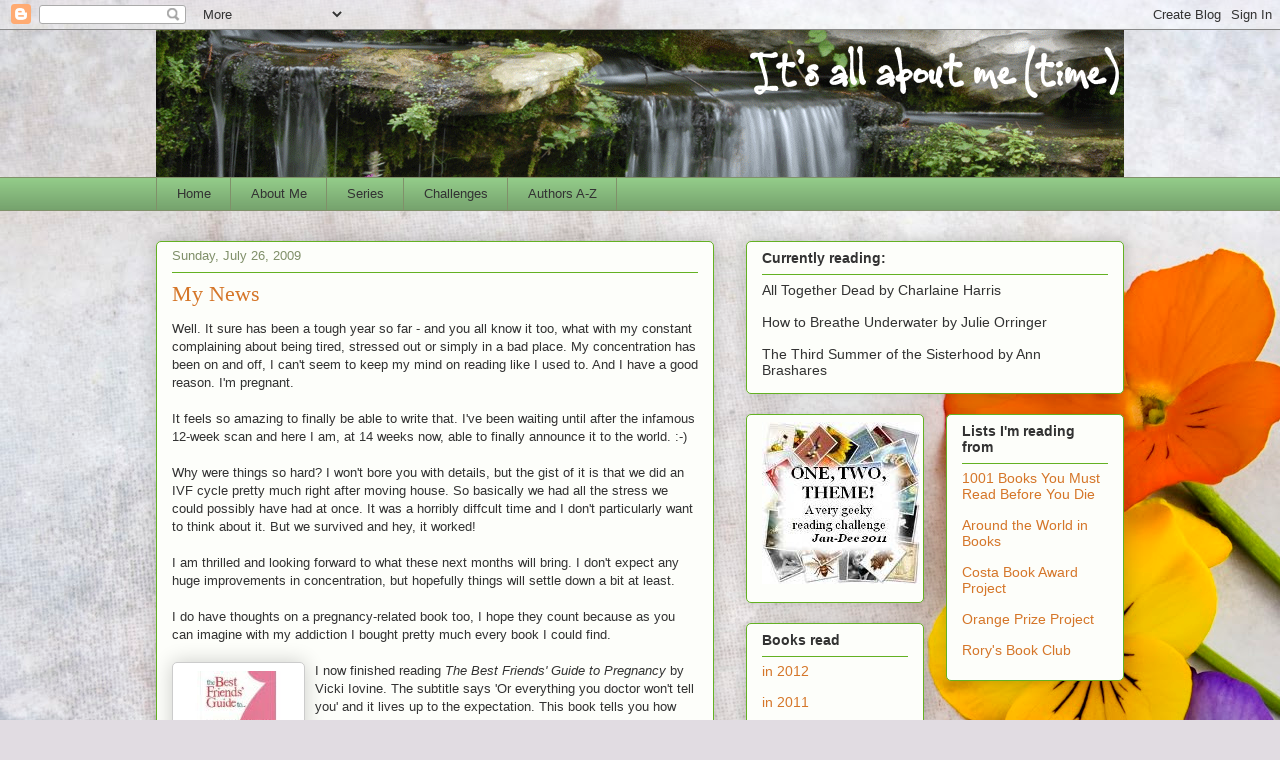

--- FILE ---
content_type: text/html; charset=UTF-8
request_url: https://lostinagoodstory.blogspot.com/2009/07/my-news.html
body_size: 17600
content:
<!DOCTYPE html>
<html class='v2' dir='ltr' lang='en-US'>
<head>
<link href='https://www.blogger.com/static/v1/widgets/335934321-css_bundle_v2.css' rel='stylesheet' type='text/css'/>
<meta content='width=1100' name='viewport'/>
<meta content='text/html; charset=UTF-8' http-equiv='Content-Type'/>
<meta content='blogger' name='generator'/>
<link href='https://lostinagoodstory.blogspot.com/favicon.ico' rel='icon' type='image/x-icon'/>
<link href='http://lostinagoodstory.blogspot.com/2009/07/my-news.html' rel='canonical'/>
<link rel="alternate" type="application/atom+xml" title="It&#39;s all about me - Atom" href="https://lostinagoodstory.blogspot.com/feeds/posts/default" />
<link rel="alternate" type="application/rss+xml" title="It&#39;s all about me - RSS" href="https://lostinagoodstory.blogspot.com/feeds/posts/default?alt=rss" />
<link rel="service.post" type="application/atom+xml" title="It&#39;s all about me - Atom" href="https://www.blogger.com/feeds/6253232837359768277/posts/default" />

<link rel="alternate" type="application/atom+xml" title="It&#39;s all about me - Atom" href="https://lostinagoodstory.blogspot.com/feeds/6647006805696371541/comments/default" />
<!--Can't find substitution for tag [blog.ieCssRetrofitLinks]-->
<link href='https://blogger.googleusercontent.com/img/b/R29vZ2xl/AVvXsEjb0Rsnk2l10WMOnZUq_FPeRsFV6rx12DRLU98HcAnqvJX0EcOv0xX_HO6x6BYxHGU8Pq7rNzYB7Okd2pjv-KFoGKFLUXqANND-Z_EiD21sABisgYdpT4h4aJV_FgsoFFsMMg2MftLqJB4/s320/pregnancy.jpg' rel='image_src'/>
<meta content='http://lostinagoodstory.blogspot.com/2009/07/my-news.html' property='og:url'/>
<meta content='My News' property='og:title'/>
<meta content='Well. It sure has been a tough year so far - and you all know it too, what with my constant complaining about being tired, stressed out or s...' property='og:description'/>
<meta content='https://blogger.googleusercontent.com/img/b/R29vZ2xl/AVvXsEjb0Rsnk2l10WMOnZUq_FPeRsFV6rx12DRLU98HcAnqvJX0EcOv0xX_HO6x6BYxHGU8Pq7rNzYB7Okd2pjv-KFoGKFLUXqANND-Z_EiD21sABisgYdpT4h4aJV_FgsoFFsMMg2MftLqJB4/w1200-h630-p-k-no-nu/pregnancy.jpg' property='og:image'/>
<title>It's all about me: My News</title>
<style id='page-skin-1' type='text/css'><!--
/*
-----------------------------------------------
Blogger Template Style
Name:     Awesome Inc.
Designer: Tina Chen
URL:      tinachen.org
----------------------------------------------- */
/* Content
----------------------------------------------- */
body {
font: normal normal 13px Arial, Tahoma, Helvetica, FreeSans, sans-serif;
color: #333333;
background: #e1dce2 url(//themes.googleusercontent.com/image?id=1i5rhSTWEh8p2repq5iCSh1Kch-ky1J2FKtuQbkt8Wf66HEnnSn_-YbVZggFUdjgixO8X) no-repeat fixed top center /* Credit: -ASI- (http://www.istockphoto.com/googleimages.php?id=11554225&platform=blogger) */;
}
html body .content-outer {
min-width: 0;
max-width: 100%;
width: 100%;
}
a:link {
text-decoration: none;
color: #bb6622;
}
a:visited {
text-decoration: none;
color: #d55f00;
}
a:hover {
text-decoration: underline;
color: #bb6622;
}
.body-fauxcolumn-outer .cap-top {
position: absolute;
z-index: 1;
height: 276px;
width: 100%;
background: transparent none repeat-x scroll top left;
_background-image: none;
}
/* Columns
----------------------------------------------- */
.content-inner {
padding: 0;
}
.header-inner .section {
margin: 0 16px;
}
.tabs-inner .section {
margin: 0 16px;
}
.main-inner {
padding-top: 30px;
}
.main-inner .column-center-inner,
.main-inner .column-left-inner,
.main-inner .column-right-inner {
padding: 0 5px;
}
*+html body .main-inner .column-center-inner {
margin-top: -30px;
}
#layout .main-inner .column-center-inner {
margin-top: 0;
}
/* Header
----------------------------------------------- */
.header-outer {
margin: 0 0 0 0;
background: transparent none repeat scroll 0 0;
}
.Header h1 {
font: normal normal 48px Georgia, Utopia, 'Palatino Linotype', Palatino, serif;
color: #333333;
text-shadow: 0 0 -1px #000000;
}
.Header h1 a {
color: #333333;
}
.Header .description {
font: normal normal 20px Georgia, Utopia, 'Palatino Linotype', Palatino, serif;
color: #80906a;
}
.header-inner .Header .titlewrapper,
.header-inner .Header .descriptionwrapper {
padding-left: 0;
padding-right: 0;
margin-bottom: 0;
}
.header-inner .Header .titlewrapper {
padding-top: 22px;
}
/* Tabs
----------------------------------------------- */
.tabs-outer {
overflow: hidden;
position: relative;
background: #92ca88 url(//www.blogblog.com/1kt/awesomeinc/tabs_gradient_light.png) repeat scroll 0 0;
}
#layout .tabs-outer {
overflow: visible;
}
.tabs-cap-top, .tabs-cap-bottom {
position: absolute;
width: 100%;
border-top: 1px solid #80906a;
}
.tabs-cap-bottom {
bottom: 0;
}
.tabs-inner .widget li a {
display: inline-block;
margin: 0;
padding: .6em 1.5em;
font: normal normal 13px Arial, Tahoma, Helvetica, FreeSans, sans-serif;
color: #333333;
border-top: 1px solid #80906a;
border-bottom: 1px solid #80906a;
border-left: 1px solid #80906a;
height: 16px;
line-height: 16px;
}
.tabs-inner .widget li:last-child a {
border-right: 1px solid #80906a;
}
.tabs-inner .widget li.selected a, .tabs-inner .widget li a:hover {
background: #50704b url(//www.blogblog.com/1kt/awesomeinc/tabs_gradient_light.png) repeat-x scroll 0 -100px;
color: #ffffff;
}
/* Headings
----------------------------------------------- */
h2 {
font: normal bold 14px Arial, Tahoma, Helvetica, FreeSans, sans-serif;
color: #333333;
}
/* Widgets
----------------------------------------------- */
.main-inner .section {
margin: 0 27px;
padding: 0;
}
.main-inner .column-left-outer,
.main-inner .column-right-outer {
margin-top: 0;
}
#layout .main-inner .column-left-outer,
#layout .main-inner .column-right-outer {
margin-top: 0;
}
.main-inner .column-left-inner,
.main-inner .column-right-inner {
background: transparent none repeat 0 0;
-moz-box-shadow: 0 0 0 rgba(0, 0, 0, .2);
-webkit-box-shadow: 0 0 0 rgba(0, 0, 0, .2);
-goog-ms-box-shadow: 0 0 0 rgba(0, 0, 0, .2);
box-shadow: 0 0 0 rgba(0, 0, 0, .2);
-moz-border-radius: 5px;
-webkit-border-radius: 5px;
-goog-ms-border-radius: 5px;
border-radius: 5px;
}
#layout .main-inner .column-left-inner,
#layout .main-inner .column-right-inner {
margin-top: 0;
}
.sidebar .widget {
font: normal normal 14px Arial, Tahoma, Helvetica, FreeSans, sans-serif;
color: #333333;
}
.sidebar .widget a:link {
color: #d57629;
}
.sidebar .widget a:visited {
color: #7d4417;
}
.sidebar .widget a:hover {
color: #d57629;
}
.sidebar .widget h2 {
text-shadow: 0 0 -1px #000000;
}
.main-inner .widget {
background-color: #fdfefa;
border: 1px solid #63b122;
padding: 0 15px 15px;
margin: 20px -16px;
-moz-box-shadow: 0 0 20px rgba(0, 0, 0, .2);
-webkit-box-shadow: 0 0 20px rgba(0, 0, 0, .2);
-goog-ms-box-shadow: 0 0 20px rgba(0, 0, 0, .2);
box-shadow: 0 0 20px rgba(0, 0, 0, .2);
-moz-border-radius: 5px;
-webkit-border-radius: 5px;
-goog-ms-border-radius: 5px;
border-radius: 5px;
}
.main-inner .widget h2 {
margin: 0 -0;
padding: .6em 0 .5em;
border-bottom: 1px solid transparent;
}
.footer-inner .widget h2 {
padding: 0 0 .4em;
border-bottom: 1px solid transparent;
}
.main-inner .widget h2 + div, .footer-inner .widget h2 + div {
border-top: 1px solid #63b122;
padding-top: 8px;
}
.main-inner .widget .widget-content {
margin: 0 -0;
padding: 7px 0 0;
}
.main-inner .widget ul, .main-inner .widget #ArchiveList ul.flat {
margin: -8px -15px 0;
padding: 0;
list-style: none;
}
.main-inner .widget #ArchiveList {
margin: -8px 0 0;
}
.main-inner .widget ul li, .main-inner .widget #ArchiveList ul.flat li {
padding: .5em 15px;
text-indent: 0;
color: #666666;
border-top: 0 solid #63b122;
border-bottom: 1px solid transparent;
}
.main-inner .widget #ArchiveList ul li {
padding-top: .25em;
padding-bottom: .25em;
}
.main-inner .widget ul li:first-child, .main-inner .widget #ArchiveList ul.flat li:first-child {
border-top: none;
}
.main-inner .widget ul li:last-child, .main-inner .widget #ArchiveList ul.flat li:last-child {
border-bottom: none;
}
.post-body {
position: relative;
}
.main-inner .widget .post-body ul {
padding: 0 2.5em;
margin: .5em 0;
list-style: disc;
}
.main-inner .widget .post-body ul li {
padding: 0.25em 0;
margin-bottom: .25em;
color: #333333;
border: none;
}
.footer-inner .widget ul {
padding: 0;
list-style: none;
}
.widget .zippy {
color: #666666;
}
/* Posts
----------------------------------------------- */
body .main-inner .Blog {
padding: 0;
margin-bottom: 1em;
background-color: transparent;
border: none;
-moz-box-shadow: 0 0 0 rgba(0, 0, 0, 0);
-webkit-box-shadow: 0 0 0 rgba(0, 0, 0, 0);
-goog-ms-box-shadow: 0 0 0 rgba(0, 0, 0, 0);
box-shadow: 0 0 0 rgba(0, 0, 0, 0);
}
.main-inner .section:last-child .Blog:last-child {
padding: 0;
margin-bottom: 1em;
}
.main-inner .widget h2.date-header {
margin: 0 -15px 1px;
padding: 0 0 0 0;
font: normal normal 13px Arial, Tahoma, Helvetica, FreeSans, sans-serif;
color: #80906a;
background: transparent none no-repeat scroll top left;
border-top: 0 solid #63b122;
border-bottom: 1px solid transparent;
-moz-border-radius-topleft: 0;
-moz-border-radius-topright: 0;
-webkit-border-top-left-radius: 0;
-webkit-border-top-right-radius: 0;
border-top-left-radius: 0;
border-top-right-radius: 0;
position: static;
bottom: 100%;
right: 15px;
text-shadow: 0 0 -1px #000000;
}
.main-inner .widget h2.date-header span {
font: normal normal 13px Arial, Tahoma, Helvetica, FreeSans, sans-serif;
display: block;
padding: .5em 15px;
border-left: 0 solid #63b122;
border-right: 0 solid #63b122;
}
.date-outer {
position: relative;
margin: 30px 0 20px;
padding: 0 15px;
background-color: #fdfefa;
border: 1px solid #63b122;
-moz-box-shadow: 0 0 20px rgba(0, 0, 0, .2);
-webkit-box-shadow: 0 0 20px rgba(0, 0, 0, .2);
-goog-ms-box-shadow: 0 0 20px rgba(0, 0, 0, .2);
box-shadow: 0 0 20px rgba(0, 0, 0, .2);
-moz-border-radius: 5px;
-webkit-border-radius: 5px;
-goog-ms-border-radius: 5px;
border-radius: 5px;
}
.date-outer:first-child {
margin-top: 0;
}
.date-outer:last-child {
margin-bottom: 20px;
-moz-border-radius-bottomleft: 5px;
-moz-border-radius-bottomright: 5px;
-webkit-border-bottom-left-radius: 5px;
-webkit-border-bottom-right-radius: 5px;
-goog-ms-border-bottom-left-radius: 5px;
-goog-ms-border-bottom-right-radius: 5px;
border-bottom-left-radius: 5px;
border-bottom-right-radius: 5px;
}
.date-posts {
margin: 0 -0;
padding: 0 0;
clear: both;
}
.post-outer, .inline-ad {
border-top: 1px solid #63b122;
margin: 0 -0;
padding: 15px 0;
}
.post-outer {
padding-bottom: 10px;
}
.post-outer:first-child {
padding-top: 0;
border-top: none;
}
.post-outer:last-child, .inline-ad:last-child {
border-bottom: none;
}
.post-body {
position: relative;
}
.post-body img {
padding: 8px;
background: #ffffff;
border: 1px solid #cccccc;
-moz-box-shadow: 0 0 20px rgba(0, 0, 0, .2);
-webkit-box-shadow: 0 0 20px rgba(0, 0, 0, .2);
box-shadow: 0 0 20px rgba(0, 0, 0, .2);
-moz-border-radius: 5px;
-webkit-border-radius: 5px;
border-radius: 5px;
}
h3.post-title, h4 {
font: normal normal 22px Georgia, Utopia, 'Palatino Linotype', Palatino, serif;
color: #d57629;
}
h3.post-title a {
font: normal normal 22px Georgia, Utopia, 'Palatino Linotype', Palatino, serif;
color: #d57629;
}
h3.post-title a:hover {
color: #bb6622;
text-decoration: underline;
}
.post-header {
margin: 0 0 1em;
}
.post-body {
line-height: 1.4;
}
.post-outer h2 {
color: #333333;
}
.post-footer {
margin: 1.5em 0 0;
}
#blog-pager {
padding: 15px;
font-size: 120%;
background-color: #fdfefa;
border: 1px solid #63b122;
-moz-box-shadow: 0 0 20px rgba(0, 0, 0, .2);
-webkit-box-shadow: 0 0 20px rgba(0, 0, 0, .2);
-goog-ms-box-shadow: 0 0 20px rgba(0, 0, 0, .2);
box-shadow: 0 0 20px rgba(0, 0, 0, .2);
-moz-border-radius: 5px;
-webkit-border-radius: 5px;
-goog-ms-border-radius: 5px;
border-radius: 5px;
-moz-border-radius-topleft: 5px;
-moz-border-radius-topright: 5px;
-webkit-border-top-left-radius: 5px;
-webkit-border-top-right-radius: 5px;
-goog-ms-border-top-left-radius: 5px;
-goog-ms-border-top-right-radius: 5px;
border-top-left-radius: 5px;
border-top-right-radius-topright: 5px;
margin-top: 1em;
}
.blog-feeds, .post-feeds {
margin: 1em 0;
text-align: center;
color: #333333;
}
.blog-feeds a, .post-feeds a {
color: #d57629;
}
.blog-feeds a:visited, .post-feeds a:visited {
color: #7d4417;
}
.blog-feeds a:hover, .post-feeds a:hover {
color: #d57629;
}
.post-outer .comments {
margin-top: 2em;
}
/* Comments
----------------------------------------------- */
.comments .comments-content .icon.blog-author {
background-repeat: no-repeat;
background-image: url([data-uri]);
}
.comments .comments-content .loadmore a {
border-top: 1px solid #80906a;
border-bottom: 1px solid #80906a;
}
.comments .continue {
border-top: 2px solid #80906a;
}
/* Footer
----------------------------------------------- */
.footer-outer {
margin: -20px 0 -1px;
padding: 20px 0 0;
color: #333333;
overflow: hidden;
}
.footer-fauxborder-left {
border-top: 1px solid #63b122;
background: #fdfefa none repeat scroll 0 0;
-moz-box-shadow: 0 0 20px rgba(0, 0, 0, .2);
-webkit-box-shadow: 0 0 20px rgba(0, 0, 0, .2);
-goog-ms-box-shadow: 0 0 20px rgba(0, 0, 0, .2);
box-shadow: 0 0 20px rgba(0, 0, 0, .2);
margin: 0 -20px;
}
/* Mobile
----------------------------------------------- */
body.mobile {
background-size: auto;
}
.mobile .body-fauxcolumn-outer {
background: transparent none repeat scroll top left;
}
*+html body.mobile .main-inner .column-center-inner {
margin-top: 0;
}
.mobile .main-inner .widget {
padding: 0 0 15px;
}
.mobile .main-inner .widget h2 + div,
.mobile .footer-inner .widget h2 + div {
border-top: none;
padding-top: 0;
}
.mobile .footer-inner .widget h2 {
padding: 0.5em 0;
border-bottom: none;
}
.mobile .main-inner .widget .widget-content {
margin: 0;
padding: 7px 0 0;
}
.mobile .main-inner .widget ul,
.mobile .main-inner .widget #ArchiveList ul.flat {
margin: 0 -15px 0;
}
.mobile .main-inner .widget h2.date-header {
right: 0;
}
.mobile .date-header span {
padding: 0.4em 0;
}
.mobile .date-outer:first-child {
margin-bottom: 0;
border: 1px solid #63b122;
-moz-border-radius-topleft: 5px;
-moz-border-radius-topright: 5px;
-webkit-border-top-left-radius: 5px;
-webkit-border-top-right-radius: 5px;
-goog-ms-border-top-left-radius: 5px;
-goog-ms-border-top-right-radius: 5px;
border-top-left-radius: 5px;
border-top-right-radius: 5px;
}
.mobile .date-outer {
border-color: #63b122;
border-width: 0 1px 1px;
}
.mobile .date-outer:last-child {
margin-bottom: 0;
}
.mobile .main-inner {
padding: 0;
}
.mobile .header-inner .section {
margin: 0;
}
.mobile .post-outer, .mobile .inline-ad {
padding: 5px 0;
}
.mobile .tabs-inner .section {
margin: 0 10px;
}
.mobile .main-inner .widget h2 {
margin: 0;
padding: 0;
}
.mobile .main-inner .widget h2.date-header span {
padding: 0;
}
.mobile .main-inner .widget .widget-content {
margin: 0;
padding: 7px 0 0;
}
.mobile #blog-pager {
border: 1px solid transparent;
background: #fdfefa none repeat scroll 0 0;
}
.mobile .main-inner .column-left-inner,
.mobile .main-inner .column-right-inner {
background: transparent none repeat 0 0;
-moz-box-shadow: none;
-webkit-box-shadow: none;
-goog-ms-box-shadow: none;
box-shadow: none;
}
.mobile .date-posts {
margin: 0;
padding: 0;
}
.mobile .footer-fauxborder-left {
margin: 0;
border-top: inherit;
}
.mobile .main-inner .section:last-child .Blog:last-child {
margin-bottom: 0;
}
.mobile-index-contents {
color: #333333;
}
.mobile .mobile-link-button {
background: #bb6622 url(//www.blogblog.com/1kt/awesomeinc/tabs_gradient_light.png) repeat scroll 0 0;
}
.mobile-link-button a:link, .mobile-link-button a:visited {
color: #ffffff;
}
.mobile .tabs-inner .PageList .widget-content {
background: transparent;
border-top: 1px solid;
border-color: #80906a;
color: #333333;
}
.mobile .tabs-inner .PageList .widget-content .pagelist-arrow {
border-left: 1px solid #80906a;
}

--></style>
<style id='template-skin-1' type='text/css'><!--
body {
min-width: 1000px;
}
.content-outer, .content-fauxcolumn-outer, .region-inner {
min-width: 1000px;
max-width: 1000px;
_width: 1000px;
}
.main-inner .columns {
padding-left: 0px;
padding-right: 410px;
}
.main-inner .fauxcolumn-center-outer {
left: 0px;
right: 410px;
/* IE6 does not respect left and right together */
_width: expression(this.parentNode.offsetWidth -
parseInt("0px") -
parseInt("410px") + 'px');
}
.main-inner .fauxcolumn-left-outer {
width: 0px;
}
.main-inner .fauxcolumn-right-outer {
width: 410px;
}
.main-inner .column-left-outer {
width: 0px;
right: 100%;
margin-left: -0px;
}
.main-inner .column-right-outer {
width: 410px;
margin-right: -410px;
}
#layout {
min-width: 0;
}
#layout .content-outer {
min-width: 0;
width: 800px;
}
#layout .region-inner {
min-width: 0;
width: auto;
}
body#layout div.add_widget {
padding: 8px;
}
body#layout div.add_widget a {
margin-left: 32px;
}
--></style>
<style>
    body {background-image:url(\/\/themes.googleusercontent.com\/image?id=1i5rhSTWEh8p2repq5iCSh1Kch-ky1J2FKtuQbkt8Wf66HEnnSn_-YbVZggFUdjgixO8X);}
    
@media (max-width: 200px) { body {background-image:url(\/\/themes.googleusercontent.com\/image?id=1i5rhSTWEh8p2repq5iCSh1Kch-ky1J2FKtuQbkt8Wf66HEnnSn_-YbVZggFUdjgixO8X&options=w200);}}
@media (max-width: 400px) and (min-width: 201px) { body {background-image:url(\/\/themes.googleusercontent.com\/image?id=1i5rhSTWEh8p2repq5iCSh1Kch-ky1J2FKtuQbkt8Wf66HEnnSn_-YbVZggFUdjgixO8X&options=w400);}}
@media (max-width: 800px) and (min-width: 401px) { body {background-image:url(\/\/themes.googleusercontent.com\/image?id=1i5rhSTWEh8p2repq5iCSh1Kch-ky1J2FKtuQbkt8Wf66HEnnSn_-YbVZggFUdjgixO8X&options=w800);}}
@media (max-width: 1200px) and (min-width: 801px) { body {background-image:url(\/\/themes.googleusercontent.com\/image?id=1i5rhSTWEh8p2repq5iCSh1Kch-ky1J2FKtuQbkt8Wf66HEnnSn_-YbVZggFUdjgixO8X&options=w1200);}}
/* Last tag covers anything over one higher than the previous max-size cap. */
@media (min-width: 1201px) { body {background-image:url(\/\/themes.googleusercontent.com\/image?id=1i5rhSTWEh8p2repq5iCSh1Kch-ky1J2FKtuQbkt8Wf66HEnnSn_-YbVZggFUdjgixO8X&options=w1600);}}
  </style>
<link href='https://www.blogger.com/dyn-css/authorization.css?targetBlogID=6253232837359768277&amp;zx=02f35881-8fda-4e23-b891-49813f8d4695' media='none' onload='if(media!=&#39;all&#39;)media=&#39;all&#39;' rel='stylesheet'/><noscript><link href='https://www.blogger.com/dyn-css/authorization.css?targetBlogID=6253232837359768277&amp;zx=02f35881-8fda-4e23-b891-49813f8d4695' rel='stylesheet'/></noscript>
<meta name='google-adsense-platform-account' content='ca-host-pub-1556223355139109'/>
<meta name='google-adsense-platform-domain' content='blogspot.com'/>

</head>
<body class='loading variant-renewable'>
<div class='navbar section' id='navbar' name='Navbar'><div class='widget Navbar' data-version='1' id='Navbar1'><script type="text/javascript">
    function setAttributeOnload(object, attribute, val) {
      if(window.addEventListener) {
        window.addEventListener('load',
          function(){ object[attribute] = val; }, false);
      } else {
        window.attachEvent('onload', function(){ object[attribute] = val; });
      }
    }
  </script>
<div id="navbar-iframe-container"></div>
<script type="text/javascript" src="https://apis.google.com/js/platform.js"></script>
<script type="text/javascript">
      gapi.load("gapi.iframes:gapi.iframes.style.bubble", function() {
        if (gapi.iframes && gapi.iframes.getContext) {
          gapi.iframes.getContext().openChild({
              url: 'https://www.blogger.com/navbar/6253232837359768277?po\x3d6647006805696371541\x26origin\x3dhttps://lostinagoodstory.blogspot.com',
              where: document.getElementById("navbar-iframe-container"),
              id: "navbar-iframe"
          });
        }
      });
    </script><script type="text/javascript">
(function() {
var script = document.createElement('script');
script.type = 'text/javascript';
script.src = '//pagead2.googlesyndication.com/pagead/js/google_top_exp.js';
var head = document.getElementsByTagName('head')[0];
if (head) {
head.appendChild(script);
}})();
</script>
</div></div>
<div class='body-fauxcolumns'>
<div class='fauxcolumn-outer body-fauxcolumn-outer'>
<div class='cap-top'>
<div class='cap-left'></div>
<div class='cap-right'></div>
</div>
<div class='fauxborder-left'>
<div class='fauxborder-right'></div>
<div class='fauxcolumn-inner'>
</div>
</div>
<div class='cap-bottom'>
<div class='cap-left'></div>
<div class='cap-right'></div>
</div>
</div>
</div>
<div class='content'>
<div class='content-fauxcolumns'>
<div class='fauxcolumn-outer content-fauxcolumn-outer'>
<div class='cap-top'>
<div class='cap-left'></div>
<div class='cap-right'></div>
</div>
<div class='fauxborder-left'>
<div class='fauxborder-right'></div>
<div class='fauxcolumn-inner'>
</div>
</div>
<div class='cap-bottom'>
<div class='cap-left'></div>
<div class='cap-right'></div>
</div>
</div>
</div>
<div class='content-outer'>
<div class='content-cap-top cap-top'>
<div class='cap-left'></div>
<div class='cap-right'></div>
</div>
<div class='fauxborder-left content-fauxborder-left'>
<div class='fauxborder-right content-fauxborder-right'></div>
<div class='content-inner'>
<header>
<div class='header-outer'>
<div class='header-cap-top cap-top'>
<div class='cap-left'></div>
<div class='cap-right'></div>
</div>
<div class='fauxborder-left header-fauxborder-left'>
<div class='fauxborder-right header-fauxborder-right'></div>
<div class='region-inner header-inner'>
<div class='header section' id='header' name='Header'><div class='widget Header' data-version='1' id='Header1'>
<div id='header-inner'>
<a href='https://lostinagoodstory.blogspot.com/' style='display: block'>
<img alt='It&#39;s all about me' height='147px; ' id='Header1_headerimg' src='https://blogger.googleusercontent.com/img/b/R29vZ2xl/AVvXsEhQZO-GT8yyU2PdfvC6PdnjDXMi0cafba1uUynjo9ogNaB_tSD7_6cEl7i4ybBODpuRiTpJ3pJjXL4RohXFJ8_TAgLvKBdPaDAtolkg6HHLIAeMSsYoc-mfQ23qoOeRfpvNVZP8tbyeRro/s1600-r/bannerworking2.png' style='display: block' width='980px; '/>
</a>
</div>
</div></div>
</div>
</div>
<div class='header-cap-bottom cap-bottom'>
<div class='cap-left'></div>
<div class='cap-right'></div>
</div>
</div>
</header>
<div class='tabs-outer'>
<div class='tabs-cap-top cap-top'>
<div class='cap-left'></div>
<div class='cap-right'></div>
</div>
<div class='fauxborder-left tabs-fauxborder-left'>
<div class='fauxborder-right tabs-fauxborder-right'></div>
<div class='region-inner tabs-inner'>
<div class='tabs section' id='crosscol' name='Cross-Column'><div class='widget PageList' data-version='1' id='PageList1'>
<div class='widget-content'>
<ul>
<li>
<a href='https://lostinagoodstory.blogspot.com/'>Home </a>
</li>
<li>
<a href='https://lostinagoodstory.blogspot.com/p/about-me.html'>About Me</a>
</li>
<li>
<a href='https://lostinagoodstory.blogspot.com/p/series.html'>Series</a>
</li>
<li>
<a href='https://lostinagoodstory.blogspot.com/p/challenges.html'>Challenges</a>
</li>
<li>
<a href='https://lostinagoodstory.blogspot.com/p/authors-z.html'>Authors A-Z</a>
</li>
</ul>
<div class='clear'></div>
</div>
</div></div>
<div class='tabs no-items section' id='crosscol-overflow' name='Cross-Column 2'></div>
</div>
</div>
<div class='tabs-cap-bottom cap-bottom'>
<div class='cap-left'></div>
<div class='cap-right'></div>
</div>
</div>
<div class='main-outer'>
<div class='main-cap-top cap-top'>
<div class='cap-left'></div>
<div class='cap-right'></div>
</div>
<div class='fauxborder-left main-fauxborder-left'>
<div class='fauxborder-right main-fauxborder-right'></div>
<div class='region-inner main-inner'>
<div class='columns fauxcolumns'>
<div class='fauxcolumn-outer fauxcolumn-center-outer'>
<div class='cap-top'>
<div class='cap-left'></div>
<div class='cap-right'></div>
</div>
<div class='fauxborder-left'>
<div class='fauxborder-right'></div>
<div class='fauxcolumn-inner'>
</div>
</div>
<div class='cap-bottom'>
<div class='cap-left'></div>
<div class='cap-right'></div>
</div>
</div>
<div class='fauxcolumn-outer fauxcolumn-left-outer'>
<div class='cap-top'>
<div class='cap-left'></div>
<div class='cap-right'></div>
</div>
<div class='fauxborder-left'>
<div class='fauxborder-right'></div>
<div class='fauxcolumn-inner'>
</div>
</div>
<div class='cap-bottom'>
<div class='cap-left'></div>
<div class='cap-right'></div>
</div>
</div>
<div class='fauxcolumn-outer fauxcolumn-right-outer'>
<div class='cap-top'>
<div class='cap-left'></div>
<div class='cap-right'></div>
</div>
<div class='fauxborder-left'>
<div class='fauxborder-right'></div>
<div class='fauxcolumn-inner'>
</div>
</div>
<div class='cap-bottom'>
<div class='cap-left'></div>
<div class='cap-right'></div>
</div>
</div>
<!-- corrects IE6 width calculation -->
<div class='columns-inner'>
<div class='column-center-outer'>
<div class='column-center-inner'>
<div class='main section' id='main' name='Main'><div class='widget Blog' data-version='1' id='Blog1'>
<div class='blog-posts hfeed'>

          <div class="date-outer">
        
<h2 class='date-header'><span>Sunday, July 26, 2009</span></h2>

          <div class="date-posts">
        
<div class='post-outer'>
<div class='post hentry uncustomized-post-template' itemprop='blogPost' itemscope='itemscope' itemtype='http://schema.org/BlogPosting'>
<meta content='https://blogger.googleusercontent.com/img/b/R29vZ2xl/AVvXsEjb0Rsnk2l10WMOnZUq_FPeRsFV6rx12DRLU98HcAnqvJX0EcOv0xX_HO6x6BYxHGU8Pq7rNzYB7Okd2pjv-KFoGKFLUXqANND-Z_EiD21sABisgYdpT4h4aJV_FgsoFFsMMg2MftLqJB4/s320/pregnancy.jpg' itemprop='image_url'/>
<meta content='6253232837359768277' itemprop='blogId'/>
<meta content='6647006805696371541' itemprop='postId'/>
<a name='6647006805696371541'></a>
<h3 class='post-title entry-title' itemprop='name'>
My News
</h3>
<div class='post-header'>
<div class='post-header-line-1'></div>
</div>
<div class='post-body entry-content' id='post-body-6647006805696371541' itemprop='description articleBody'>
Well. It sure has been a tough year so far - and you all know it too, what with my constant complaining about being tired, stressed out or simply in a bad place. My concentration has been on and off, I can't seem to keep my mind on reading like I used to. And I have a good reason. I'm pregnant.<br /><br />It feels so amazing to finally be able to write that. I've been waiting until after the infamous 12-week scan and here I am, at 14 weeks now, able to finally announce it to the world. :-)<br /><br />Why were things so hard? I won't bore you with details, but the gist of it is that we did an IVF cycle pretty much right after moving house. So basically we had all the stress we could possibly have had at once. It was a horribly diffcult time and I don't particularly want to think about it. But we survived and hey, it worked!<br /><br />I am thrilled and looking forward to what these next months will bring. I don't expect any huge improvements in concentration, but hopefully things will settle down a bit at least.<br /><br />I do have thoughts on a pregnancy-related book too, I hope they count because as you can imagine with my addiction I bought pretty much every book I could find.<br /><br /><a href="https://blogger.googleusercontent.com/img/b/R29vZ2xl/AVvXsEjb0Rsnk2l10WMOnZUq_FPeRsFV6rx12DRLU98HcAnqvJX0EcOv0xX_HO6x6BYxHGU8Pq7rNzYB7Okd2pjv-KFoGKFLUXqANND-Z_EiD21sABisgYdpT4h4aJV_FgsoFFsMMg2MftLqJB4/s1600-h/pregnancy.jpg"><img alt="" border="0" id="BLOGGER_PHOTO_ID_5362771868727162066" src="https://blogger.googleusercontent.com/img/b/R29vZ2xl/AVvXsEjb0Rsnk2l10WMOnZUq_FPeRsFV6rx12DRLU98HcAnqvJX0EcOv0xX_HO6x6BYxHGU8Pq7rNzYB7Okd2pjv-KFoGKFLUXqANND-Z_EiD21sABisgYdpT4h4aJV_FgsoFFsMMg2MftLqJB4/s320/pregnancy.jpg" style="MARGIN: 0px 10px 10px 0px; WIDTH: 115px; FLOAT: left; HEIGHT: 115px; CURSOR: hand" /></a>I now finished reading <em>The Best Friends' Guide to Pregnancy</em> by Vicki Iovine. The subtitle says 'Or everything you doctor won't tell you' and it lives up to the expectation. This book tells you how things will actually feel, not just what will happen to you. It's a funny take on the experience and after reading so many clinical books (which are also important) I totally needed this. I definitely this is one to read when pregnant.<br /><br />It fits into a couple challenges too! :-)<br /><br /><strong>Challenges:</strong> 999 Challenge, Non-Fiction Five challenge, A-Z Challenge
<div style='clear: both;'></div>
</div>
<div class='post-footer'>
<div class='post-footer-line post-footer-line-1'>
<span class='post-author vcard'>
Posted by
<span class='fn' itemprop='author' itemscope='itemscope' itemtype='http://schema.org/Person'>
<meta content='https://www.blogger.com/profile/14952558113054391317' itemprop='url'/>
<a class='g-profile' href='https://www.blogger.com/profile/14952558113054391317' rel='author' title='author profile'>
<span itemprop='name'>joanna</span>
</a>
</span>
</span>
<span class='post-timestamp'>
at
<meta content='http://lostinagoodstory.blogspot.com/2009/07/my-news.html' itemprop='url'/>
<a class='timestamp-link' href='https://lostinagoodstory.blogspot.com/2009/07/my-news.html' rel='bookmark' title='permanent link'><abbr class='published' itemprop='datePublished' title='2009-07-26T16:02:00+02:00'>4:02&#8239;PM</abbr></a>
</span>
<span class='post-comment-link'>
</span>
<span class='post-icons'>
<span class='item-control blog-admin pid-1230964563'>
<a href='https://www.blogger.com/post-edit.g?blogID=6253232837359768277&postID=6647006805696371541&from=pencil' title='Edit Post'>
<img alt='' class='icon-action' height='18' src='https://resources.blogblog.com/img/icon18_edit_allbkg.gif' width='18'/>
</a>
</span>
</span>
<div class='post-share-buttons goog-inline-block'>
</div>
</div>
<div class='post-footer-line post-footer-line-2'>
<span class='post-labels'>
Labels:
<a href='https://lostinagoodstory.blogspot.com/search/label/5%20stars' rel='tag'>5 stars</a>,
<a href='https://lostinagoodstory.blogspot.com/search/label/b%20titles' rel='tag'>b titles</a>,
<a href='https://lostinagoodstory.blogspot.com/search/label/i%20authors' rel='tag'>i authors</a>,
<a href='https://lostinagoodstory.blogspot.com/search/label/miscellaneous' rel='tag'>miscellaneous</a>
</span>
</div>
<div class='post-footer-line post-footer-line-3'>
<span class='post-location'>
</span>
</div>
</div>
</div>
<div class='comments' id='comments'>
<a name='comments'></a>
<h4>18 comments:</h4>
<div id='Blog1_comments-block-wrapper'>
<dl class='avatar-comment-indent' id='comments-block'>
<dt class='comment-author ' id='c6682989278485727589'>
<a name='c6682989278485727589'></a>
<div class="avatar-image-container vcard"><span dir="ltr"><a href="https://www.blogger.com/profile/05747969193923246804" target="" rel="nofollow" onclick="" class="avatar-hovercard" id="av-6682989278485727589-05747969193923246804"><img src="https://resources.blogblog.com/img/blank.gif" width="35" height="35" class="delayLoad" style="display: none;" longdesc="//blogger.googleusercontent.com/img/b/R29vZ2xl/AVvXsEiFl70Isz_SfgdnkgW8i6CjQ-PYLghARtf90ddJ2EvjUpI6kHOPnw26gdx7eD-26Ve2qVtVvT29lbh7Wc3jIE9QYREtSSxxxlgFfhspTtvvRB4bdApSadDqD5TSkIMhmjc/s45-c/P1010179.JPG" alt="" title="Lezlie">

<noscript><img src="//blogger.googleusercontent.com/img/b/R29vZ2xl/AVvXsEiFl70Isz_SfgdnkgW8i6CjQ-PYLghARtf90ddJ2EvjUpI6kHOPnw26gdx7eD-26Ve2qVtVvT29lbh7Wc3jIE9QYREtSSxxxlgFfhspTtvvRB4bdApSadDqD5TSkIMhmjc/s45-c/P1010179.JPG" width="35" height="35" class="photo" alt=""></noscript></a></span></div>
<a href='https://www.blogger.com/profile/05747969193923246804' rel='nofollow'>Lezlie</a>
said...
</dt>
<dd class='comment-body' id='Blog1_cmt-6682989278485727589'>
<p>
Congratualtions!!!<br /><br />Lezlie
</p>
</dd>
<dd class='comment-footer'>
<span class='comment-timestamp'>
<a href='https://lostinagoodstory.blogspot.com/2009/07/my-news.html?showComment=1248621304333#c6682989278485727589' title='comment permalink'>
July 26, 2009 at 5:15&#8239;PM
</a>
<span class='item-control blog-admin pid-1887366026'>
<a class='comment-delete' href='https://www.blogger.com/comment/delete/6253232837359768277/6682989278485727589' title='Delete Comment'>
<img src='https://resources.blogblog.com/img/icon_delete13.gif'/>
</a>
</span>
</span>
</dd>
<dt class='comment-author ' id='c7900120570845956783'>
<a name='c7900120570845956783'></a>
<div class="avatar-image-container vcard"><span dir="ltr"><a href="https://www.blogger.com/profile/16092495983972185943" target="" rel="nofollow" onclick="" class="avatar-hovercard" id="av-7900120570845956783-16092495983972185943"><img src="https://resources.blogblog.com/img/blank.gif" width="35" height="35" class="delayLoad" style="display: none;" longdesc="//2.bp.blogspot.com/-5FjvHxi1oGE/VzrHLEGptoI/AAAAAAAAPFc/b5BaD7tfgBoAza2Pyvane1CjrfTmmGl4gCK4B/s35/*" alt="" title="Ana S.">

<noscript><img src="//2.bp.blogspot.com/-5FjvHxi1oGE/VzrHLEGptoI/AAAAAAAAPFc/b5BaD7tfgBoAza2Pyvane1CjrfTmmGl4gCK4B/s35/*" width="35" height="35" class="photo" alt=""></noscript></a></span></div>
<a href='https://www.blogger.com/profile/16092495983972185943' rel='nofollow'>Ana S.</a>
said...
</dt>
<dd class='comment-body' id='Blog1_cmt-7900120570845956783'>
<p>
Congratulations, Joanna :D I&#39;m glad you made it through such a stressful period, and I hope the new few months bring you nothing but good things!
</p>
</dd>
<dd class='comment-footer'>
<span class='comment-timestamp'>
<a href='https://lostinagoodstory.blogspot.com/2009/07/my-news.html?showComment=1248621678421#c7900120570845956783' title='comment permalink'>
July 26, 2009 at 5:21&#8239;PM
</a>
<span class='item-control blog-admin pid-170969001'>
<a class='comment-delete' href='https://www.blogger.com/comment/delete/6253232837359768277/7900120570845956783' title='Delete Comment'>
<img src='https://resources.blogblog.com/img/icon_delete13.gif'/>
</a>
</span>
</span>
</dd>
<dt class='comment-author ' id='c2891221174603758814'>
<a name='c2891221174603758814'></a>
<div class="avatar-image-container vcard"><span dir="ltr"><a href="https://www.blogger.com/profile/03629915042716259349" target="" rel="nofollow" onclick="" class="avatar-hovercard" id="av-2891221174603758814-03629915042716259349"><img src="https://resources.blogblog.com/img/blank.gif" width="35" height="35" class="delayLoad" style="display: none;" longdesc="//3.bp.blogspot.com/_RL-Gsg-lRb8/Saq8C4AD2wI/AAAAAAAACIQ/eO0b5hpF5Mo/S45-s35/peibeachrocks.jpg" alt="" title="raidergirl3">

<noscript><img src="//3.bp.blogspot.com/_RL-Gsg-lRb8/Saq8C4AD2wI/AAAAAAAACIQ/eO0b5hpF5Mo/S45-s35/peibeachrocks.jpg" width="35" height="35" class="photo" alt=""></noscript></a></span></div>
<a href='https://www.blogger.com/profile/03629915042716259349' rel='nofollow'>raidergirl3</a>
said...
</dt>
<dd class='comment-body' id='Blog1_cmt-2891221174603758814'>
<p>
congratulations! Enjoy the next six months, it&#39;s a wonderful time. Oops, that didn&#39;t sound right - the rest will be good too:)<br />Is it just one that you know of?
</p>
</dd>
<dd class='comment-footer'>
<span class='comment-timestamp'>
<a href='https://lostinagoodstory.blogspot.com/2009/07/my-news.html?showComment=1248621934136#c2891221174603758814' title='comment permalink'>
July 26, 2009 at 5:25&#8239;PM
</a>
<span class='item-control blog-admin pid-1857774057'>
<a class='comment-delete' href='https://www.blogger.com/comment/delete/6253232837359768277/2891221174603758814' title='Delete Comment'>
<img src='https://resources.blogblog.com/img/icon_delete13.gif'/>
</a>
</span>
</span>
</dd>
<dt class='comment-author ' id='c2762352207726771720'>
<a name='c2762352207726771720'></a>
<div class="avatar-image-container vcard"><span dir="ltr"><a href="https://www.blogger.com/profile/07226691769768760275" target="" rel="nofollow" onclick="" class="avatar-hovercard" id="av-2762352207726771720-07226691769768760275"><img src="https://resources.blogblog.com/img/blank.gif" width="35" height="35" class="delayLoad" style="display: none;" longdesc="//blogger.googleusercontent.com/img/b/R29vZ2xl/AVvXsEhnbvGa-ZVrR6tPfl_wz2SSh0mkH7bNsIRpXQdjmHVhew1QiCGsbAE-3I8ijMYfb30CnL1OSjp-BmRd1eCkGID601P2ZJFcSbEG5AvSacbAm0AJAUDiFHQ1QEMM29FBp7M/s45-c/Melissa+with+glasses+-+small+res.jpg" alt="" title="Melissa">

<noscript><img src="//blogger.googleusercontent.com/img/b/R29vZ2xl/AVvXsEhnbvGa-ZVrR6tPfl_wz2SSh0mkH7bNsIRpXQdjmHVhew1QiCGsbAE-3I8ijMYfb30CnL1OSjp-BmRd1eCkGID601P2ZJFcSbEG5AvSacbAm0AJAUDiFHQ1QEMM29FBp7M/s45-c/Melissa+with+glasses+-+small+res.jpg" width="35" height="35" class="photo" alt=""></noscript></a></span></div>
<a href='https://www.blogger.com/profile/07226691769768760275' rel='nofollow'>Melissa</a>
said...
</dt>
<dd class='comment-body' id='Blog1_cmt-2762352207726771720'>
<p>
Congratulations and best wishes to all!  As an IVF veteran myself (2 cycles), I can truly empathize with the stress of that - and cannot possibly imagine moving at the same time. (((shudders))) Many congratulations again!
</p>
</dd>
<dd class='comment-footer'>
<span class='comment-timestamp'>
<a href='https://lostinagoodstory.blogspot.com/2009/07/my-news.html?showComment=1248624222641#c2762352207726771720' title='comment permalink'>
July 26, 2009 at 6:03&#8239;PM
</a>
<span class='item-control blog-admin pid-733912875'>
<a class='comment-delete' href='https://www.blogger.com/comment/delete/6253232837359768277/2762352207726771720' title='Delete Comment'>
<img src='https://resources.blogblog.com/img/icon_delete13.gif'/>
</a>
</span>
</span>
</dd>
<dt class='comment-author ' id='c4040758297862156033'>
<a name='c4040758297862156033'></a>
<div class="avatar-image-container vcard"><span dir="ltr"><a href="https://www.blogger.com/profile/17225576485797030511" target="" rel="nofollow" onclick="" class="avatar-hovercard" id="av-4040758297862156033-17225576485797030511"><img src="https://resources.blogblog.com/img/blank.gif" width="35" height="35" class="delayLoad" style="display: none;" longdesc="//blogger.googleusercontent.com/img/b/R29vZ2xl/AVvXsEjkmZ4U4k4G2FhmbwYeavQrAGExa_BK8cByMGJ3jQIRHl4sj77Wy5rCZ225YKPgXY7pzr4ARVsRVrYAtcVu1bndt29MiAEaFktQ8eYVQYJvt9g-t1E-adK4kcQew-OasRc/s45-c/*" alt="" title="Trish @ Love, Laughter, Insanity">

<noscript><img src="//blogger.googleusercontent.com/img/b/R29vZ2xl/AVvXsEjkmZ4U4k4G2FhmbwYeavQrAGExa_BK8cByMGJ3jQIRHl4sj77Wy5rCZ225YKPgXY7pzr4ARVsRVrYAtcVu1bndt29MiAEaFktQ8eYVQYJvt9g-t1E-adK4kcQew-OasRc/s45-c/*" width="35" height="35" class="photo" alt=""></noscript></a></span></div>
<a href='https://www.blogger.com/profile/17225576485797030511' rel='nofollow'>Trish @ Love, Laughter, Insanity</a>
said...
</dt>
<dd class='comment-body' id='Blog1_cmt-4040758297862156033'>
<p>
Woohoo!!  I&#39;m so happy to see this post because I&#39;ve been just a little worried about you the past few months.  Congratulations--so so exciting!
</p>
</dd>
<dd class='comment-footer'>
<span class='comment-timestamp'>
<a href='https://lostinagoodstory.blogspot.com/2009/07/my-news.html?showComment=1248633147024#c4040758297862156033' title='comment permalink'>
July 26, 2009 at 8:32&#8239;PM
</a>
<span class='item-control blog-admin pid-1938410066'>
<a class='comment-delete' href='https://www.blogger.com/comment/delete/6253232837359768277/4040758297862156033' title='Delete Comment'>
<img src='https://resources.blogblog.com/img/icon_delete13.gif'/>
</a>
</span>
</span>
</dd>
<dt class='comment-author ' id='c1389345860148142638'>
<a name='c1389345860148142638'></a>
<div class="avatar-image-container avatar-stock"><span dir="ltr"><a href="https://www.blogger.com/profile/07698068501004755678" target="" rel="nofollow" onclick="" class="avatar-hovercard" id="av-1389345860148142638-07698068501004755678"><img src="//www.blogger.com/img/blogger_logo_round_35.png" width="35" height="35" alt="" title="Unknown">

</a></span></div>
<a href='https://www.blogger.com/profile/07698068501004755678' rel='nofollow'>Unknown</a>
said...
</dt>
<dd class='comment-body' id='Blog1_cmt-1389345860148142638'>
<p>
Congratulations! That is such good news!
</p>
</dd>
<dd class='comment-footer'>
<span class='comment-timestamp'>
<a href='https://lostinagoodstory.blogspot.com/2009/07/my-news.html?showComment=1248640019615#c1389345860148142638' title='comment permalink'>
July 26, 2009 at 10:26&#8239;PM
</a>
<span class='item-control blog-admin pid-646050929'>
<a class='comment-delete' href='https://www.blogger.com/comment/delete/6253232837359768277/1389345860148142638' title='Delete Comment'>
<img src='https://resources.blogblog.com/img/icon_delete13.gif'/>
</a>
</span>
</span>
</dd>
<dt class='comment-author ' id='c1565714788390060736'>
<a name='c1565714788390060736'></a>
<div class="avatar-image-container vcard"><span dir="ltr"><a href="https://www.blogger.com/profile/05572910467988997432" target="" rel="nofollow" onclick="" class="avatar-hovercard" id="av-1565714788390060736-05572910467988997432"><img src="https://resources.blogblog.com/img/blank.gif" width="35" height="35" class="delayLoad" style="display: none;" longdesc="//blogger.googleusercontent.com/img/b/R29vZ2xl/AVvXsEhcmZRUCzC_6XJ241wdt2dCYusrvikbXUNFXyxCMBexBAEZEEMWs469omyTahDOWBZMeo137NnZSyL-sPcTJqX9ElLGtbZFcav0x1W_cd5N1p-npO5fUNZ2PEeX3ENho-g/s45-c/ImageforBlog.jpg" alt="" title="Thoughts of Joy">

<noscript><img src="//blogger.googleusercontent.com/img/b/R29vZ2xl/AVvXsEhcmZRUCzC_6XJ241wdt2dCYusrvikbXUNFXyxCMBexBAEZEEMWs469omyTahDOWBZMeo137NnZSyL-sPcTJqX9ElLGtbZFcav0x1W_cd5N1p-npO5fUNZ2PEeX3ENho-g/s45-c/ImageforBlog.jpg" width="35" height="35" class="photo" alt=""></noscript></a></span></div>
<a href='https://www.blogger.com/profile/05572910467988997432' rel='nofollow'>Thoughts of Joy</a>
said...
</dt>
<dd class='comment-body' id='Blog1_cmt-1565714788390060736'>
<p>
HOORAY!!!  What great news!  I am so excited for you.  Congratulations, Joanna!
</p>
</dd>
<dd class='comment-footer'>
<span class='comment-timestamp'>
<a href='https://lostinagoodstory.blogspot.com/2009/07/my-news.html?showComment=1248652098892#c1565714788390060736' title='comment permalink'>
July 27, 2009 at 1:48&#8239;AM
</a>
<span class='item-control blog-admin pid-120542544'>
<a class='comment-delete' href='https://www.blogger.com/comment/delete/6253232837359768277/1565714788390060736' title='Delete Comment'>
<img src='https://resources.blogblog.com/img/icon_delete13.gif'/>
</a>
</span>
</span>
</dd>
<dt class='comment-author ' id='c1229985546549669831'>
<a name='c1229985546549669831'></a>
<div class="avatar-image-container vcard"><span dir="ltr"><a href="https://www.blogger.com/profile/03922151273874989122" target="" rel="nofollow" onclick="" class="avatar-hovercard" id="av-1229985546549669831-03922151273874989122"><img src="https://resources.blogblog.com/img/blank.gif" width="35" height="35" class="delayLoad" style="display: none;" longdesc="//blogger.googleusercontent.com/img/b/R29vZ2xl/AVvXsEjcAkNgUUE0am9999MbjFPXuVDOqudiUAMgQBecxpMgkZJayVu2reskWncVPH2S44T1o58jRo7x5VwG91ViaV0CMoJaRCC0iKvzEMyl81k3eAreV5USca64wmFI-zXidxk/s45-c/generalfictionicon.png" alt="" title="Memory">

<noscript><img src="//blogger.googleusercontent.com/img/b/R29vZ2xl/AVvXsEjcAkNgUUE0am9999MbjFPXuVDOqudiUAMgQBecxpMgkZJayVu2reskWncVPH2S44T1o58jRo7x5VwG91ViaV0CMoJaRCC0iKvzEMyl81k3eAreV5USca64wmFI-zXidxk/s45-c/generalfictionicon.png" width="35" height="35" class="photo" alt=""></noscript></a></span></div>
<a href='https://www.blogger.com/profile/03922151273874989122' rel='nofollow'>Memory</a>
said...
</dt>
<dd class='comment-body' id='Blog1_cmt-1229985546549669831'>
<p>
Congratulations!
</p>
</dd>
<dd class='comment-footer'>
<span class='comment-timestamp'>
<a href='https://lostinagoodstory.blogspot.com/2009/07/my-news.html?showComment=1248652757457#c1229985546549669831' title='comment permalink'>
July 27, 2009 at 1:59&#8239;AM
</a>
<span class='item-control blog-admin pid-781643005'>
<a class='comment-delete' href='https://www.blogger.com/comment/delete/6253232837359768277/1229985546549669831' title='Delete Comment'>
<img src='https://resources.blogblog.com/img/icon_delete13.gif'/>
</a>
</span>
</span>
</dd>
<dt class='comment-author ' id='c2759771276822890856'>
<a name='c2759771276822890856'></a>
<div class="avatar-image-container avatar-stock"><span dir="ltr"><a href="https://www.blogger.com/profile/11972547663609480210" target="" rel="nofollow" onclick="" class="avatar-hovercard" id="av-2759771276822890856-11972547663609480210"><img src="//www.blogger.com/img/blogger_logo_round_35.png" width="35" height="35" alt="" title="Chrisbookarama">

</a></span></div>
<a href='https://www.blogger.com/profile/11972547663609480210' rel='nofollow'>Chrisbookarama</a>
said...
</dt>
<dd class='comment-body' id='Blog1_cmt-2759771276822890856'>
<p>
Congrats! Sometimes getting pg isn&#39;t always easy but it&#39;s worth it.
</p>
</dd>
<dd class='comment-footer'>
<span class='comment-timestamp'>
<a href='https://lostinagoodstory.blogspot.com/2009/07/my-news.html?showComment=1248652968235#c2759771276822890856' title='comment permalink'>
July 27, 2009 at 2:02&#8239;AM
</a>
<span class='item-control blog-admin pid-1588790624'>
<a class='comment-delete' href='https://www.blogger.com/comment/delete/6253232837359768277/2759771276822890856' title='Delete Comment'>
<img src='https://resources.blogblog.com/img/icon_delete13.gif'/>
</a>
</span>
</span>
</dd>
<dt class='comment-author blog-author' id='c4550034623337347750'>
<a name='c4550034623337347750'></a>
<div class="avatar-image-container avatar-stock"><span dir="ltr"><a href="https://www.blogger.com/profile/14952558113054391317" target="" rel="nofollow" onclick="" class="avatar-hovercard" id="av-4550034623337347750-14952558113054391317"><img src="//www.blogger.com/img/blogger_logo_round_35.png" width="35" height="35" alt="" title="joanna">

</a></span></div>
<a href='https://www.blogger.com/profile/14952558113054391317' rel='nofollow'>joanna</a>
said...
</dt>
<dd class='comment-body' id='Blog1_cmt-4550034623337347750'>
<p>
Wow, people still DO read what I post on here! :-) That makes me so happy, I can&#39;t tell you!<br /><br />Lezlie - Thanks! :-)<br /><br />Nymeth - I hope so too! ;-)<br /><br />raidergirl - ha ha, I understand that it&#39;s good until the last 3 months so I have a couple of months to enjoy at least! :-)<br /><br />Melissa - yeah... plus I&#39;m terrified of needles, doctors and hospitals so everything about this was my worst nightmare. I think I gave the hospital staff some interesting days at work! ;-) I feel very lucky to have had the first cycle work, can&#39;t really imagine going through two like you did...<br /><br />Trish - thanks, that&#39;s nice to hear... I wanted to let you guys know sooner, but was too paranoid about jinxing it!<br /><br />farmlanebooks - thanks, we think so! ;-)<br /><br />Joy - it sure IS exciting! And a bit scary... :-)<br /><br />Memory - thanks!<br /><br />Chris - oh, it&#39;s certainly worth it, you&#39;re right there!
</p>
</dd>
<dd class='comment-footer'>
<span class='comment-timestamp'>
<a href='https://lostinagoodstory.blogspot.com/2009/07/my-news.html?showComment=1248680476613#c4550034623337347750' title='comment permalink'>
July 27, 2009 at 9:41&#8239;AM
</a>
<span class='item-control blog-admin pid-1230964563'>
<a class='comment-delete' href='https://www.blogger.com/comment/delete/6253232837359768277/4550034623337347750' title='Delete Comment'>
<img src='https://resources.blogblog.com/img/icon_delete13.gif'/>
</a>
</span>
</span>
</dd>
<dt class='comment-author ' id='c6130705893882064794'>
<a name='c6130705893882064794'></a>
<div class="avatar-image-container avatar-stock"><span dir="ltr"><a href="https://www.blogger.com/profile/07156013023056026525" target="" rel="nofollow" onclick="" class="avatar-hovercard" id="av-6130705893882064794-07156013023056026525"><img src="//www.blogger.com/img/blogger_logo_round_35.png" width="35" height="35" alt="" title="serendipity_viv">

</a></span></div>
<a href='https://www.blogger.com/profile/07156013023056026525' rel='nofollow'>serendipity_viv</a>
said...
</dt>
<dd class='comment-body' id='Blog1_cmt-6130705893882064794'>
<p>
Congratulations. What a wonderful thing to hear such good news.  May I wish you an easy pregnancy and birth. Morning sickness sucks! The concentration doesn&#39;t ever really improve after birth, well it definitely didn&#39;t with me.  I find I have just got worse as mine have got older.  However, what is the price of concentration in comparison to  a bundle of joy!
</p>
</dd>
<dd class='comment-footer'>
<span class='comment-timestamp'>
<a href='https://lostinagoodstory.blogspot.com/2009/07/my-news.html?showComment=1248693821300#c6130705893882064794' title='comment permalink'>
July 27, 2009 at 1:23&#8239;PM
</a>
<span class='item-control blog-admin pid-60726951'>
<a class='comment-delete' href='https://www.blogger.com/comment/delete/6253232837359768277/6130705893882064794' title='Delete Comment'>
<img src='https://resources.blogblog.com/img/icon_delete13.gif'/>
</a>
</span>
</span>
</dd>
<dt class='comment-author ' id='c9167155771799329722'>
<a name='c9167155771799329722'></a>
<div class="avatar-image-container vcard"><span dir="ltr"><a href="https://www.blogger.com/profile/01557793637337701978" target="" rel="nofollow" onclick="" class="avatar-hovercard" id="av-9167155771799329722-01557793637337701978"><img src="https://resources.blogblog.com/img/blank.gif" width="35" height="35" class="delayLoad" style="display: none;" longdesc="//blogger.googleusercontent.com/img/b/R29vZ2xl/AVvXsEgvEeEScT8FCVXNCV1RJ8Oulqmrqwv4_ZkkiE8PYh3DobqUdNpDnnwyxDT2hejsxzXTaPQQRd6AgIumcdTZHRNkmCDkdQrSg6zhsvbHZ36DBs37ekZB_dNr56LjOgnJwDM/s45-c/3266301616_b032c66061.jpg" alt="" title="Lydia">

<noscript><img src="//blogger.googleusercontent.com/img/b/R29vZ2xl/AVvXsEgvEeEScT8FCVXNCV1RJ8Oulqmrqwv4_ZkkiE8PYh3DobqUdNpDnnwyxDT2hejsxzXTaPQQRd6AgIumcdTZHRNkmCDkdQrSg6zhsvbHZ36DBs37ekZB_dNr56LjOgnJwDM/s45-c/3266301616_b032c66061.jpg" width="35" height="35" class="photo" alt=""></noscript></a></span></div>
<a href='https://www.blogger.com/profile/01557793637337701978' rel='nofollow'>Lydia</a>
said...
</dt>
<dd class='comment-body' id='Blog1_cmt-9167155771799329722'>
<p>
Congratulations. After so many years of effort, it must feel like your wish has finally been granted. I hope that the next six months are smooth and worry-free.
</p>
</dd>
<dd class='comment-footer'>
<span class='comment-timestamp'>
<a href='https://lostinagoodstory.blogspot.com/2009/07/my-news.html?showComment=1248695646067#c9167155771799329722' title='comment permalink'>
July 27, 2009 at 1:54&#8239;PM
</a>
<span class='item-control blog-admin pid-946645594'>
<a class='comment-delete' href='https://www.blogger.com/comment/delete/6253232837359768277/9167155771799329722' title='Delete Comment'>
<img src='https://resources.blogblog.com/img/icon_delete13.gif'/>
</a>
</span>
</span>
</dd>
<dt class='comment-author ' id='c598154207734560502'>
<a name='c598154207734560502'></a>
<div class="avatar-image-container vcard"><span dir="ltr"><a href="https://www.blogger.com/profile/08860616788524907708" target="" rel="nofollow" onclick="" class="avatar-hovercard" id="av-598154207734560502-08860616788524907708"><img src="https://resources.blogblog.com/img/blank.gif" width="35" height="35" class="delayLoad" style="display: none;" longdesc="//1.bp.blogspot.com/_GzFB144vmWA/S-1fH31m4II/AAAAAAAABXQ/b9ARipmQDRE/S45-s35/03211004.JPG" alt="" title="Alicia">

<noscript><img src="//1.bp.blogspot.com/_GzFB144vmWA/S-1fH31m4II/AAAAAAAABXQ/b9ARipmQDRE/S45-s35/03211004.JPG" width="35" height="35" class="photo" alt=""></noscript></a></span></div>
<a href='https://www.blogger.com/profile/08860616788524907708' rel='nofollow'>Alicia</a>
said...
</dt>
<dd class='comment-body' id='Blog1_cmt-598154207734560502'>
<p>
Congratulations!  That is great news!<br /><br />BTW- I&#39;ve nominated your for an award, so stop on over and pick it up :)<br /><br />http://lookatmybooks.blogspot.com/2009/07/one-lovely-blog-award.html
</p>
</dd>
<dd class='comment-footer'>
<span class='comment-timestamp'>
<a href='https://lostinagoodstory.blogspot.com/2009/07/my-news.html?showComment=1248703470479#c598154207734560502' title='comment permalink'>
July 27, 2009 at 4:04&#8239;PM
</a>
<span class='item-control blog-admin pid-979170549'>
<a class='comment-delete' href='https://www.blogger.com/comment/delete/6253232837359768277/598154207734560502' title='Delete Comment'>
<img src='https://resources.blogblog.com/img/icon_delete13.gif'/>
</a>
</span>
</span>
</dd>
<dt class='comment-author ' id='c2161721028261574441'>
<a name='c2161721028261574441'></a>
<div class="avatar-image-container vcard"><span dir="ltr"><a href="https://www.blogger.com/profile/13591336512230976977" target="" rel="nofollow" onclick="" class="avatar-hovercard" id="av-2161721028261574441-13591336512230976977"><img src="https://resources.blogblog.com/img/blank.gif" width="35" height="35" class="delayLoad" style="display: none;" longdesc="//blogger.googleusercontent.com/img/b/R29vZ2xl/AVvXsEjQUGpu1msqCicbm7eXLhTMLGeJJYQLrOIsE3VZq_9cTQGC2TWpn1h4zhKmEP11KS0_C7mNgZys54AOaHyMmLk9e2BDNhYPC6p-c7E0XMud_byZBjWSN0Pch-XVuP_pKew/s45-c/v185_full.jpg" alt="" title="Veronica">

<noscript><img src="//blogger.googleusercontent.com/img/b/R29vZ2xl/AVvXsEjQUGpu1msqCicbm7eXLhTMLGeJJYQLrOIsE3VZq_9cTQGC2TWpn1h4zhKmEP11KS0_C7mNgZys54AOaHyMmLk9e2BDNhYPC6p-c7E0XMud_byZBjWSN0Pch-XVuP_pKew/s45-c/v185_full.jpg" width="35" height="35" class="photo" alt=""></noscript></a></span></div>
<a href='https://www.blogger.com/profile/13591336512230976977' rel='nofollow'>Veronica</a>
said...
</dt>
<dd class='comment-body' id='Blog1_cmt-2161721028261574441'>
<p>
Congratualtions on the baby! That&#39;s such great news. :)
</p>
</dd>
<dd class='comment-footer'>
<span class='comment-timestamp'>
<a href='https://lostinagoodstory.blogspot.com/2009/07/my-news.html?showComment=1248800317768#c2161721028261574441' title='comment permalink'>
July 28, 2009 at 6:58&#8239;PM
</a>
<span class='item-control blog-admin pid-789507710'>
<a class='comment-delete' href='https://www.blogger.com/comment/delete/6253232837359768277/2161721028261574441' title='Delete Comment'>
<img src='https://resources.blogblog.com/img/icon_delete13.gif'/>
</a>
</span>
</span>
</dd>
<dt class='comment-author blog-author' id='c8743382028870191339'>
<a name='c8743382028870191339'></a>
<div class="avatar-image-container avatar-stock"><span dir="ltr"><a href="https://www.blogger.com/profile/14952558113054391317" target="" rel="nofollow" onclick="" class="avatar-hovercard" id="av-8743382028870191339-14952558113054391317"><img src="//www.blogger.com/img/blogger_logo_round_35.png" width="35" height="35" alt="" title="joanna">

</a></span></div>
<a href='https://www.blogger.com/profile/14952558113054391317' rel='nofollow'>joanna</a>
said...
</dt>
<dd class='comment-body' id='Blog1_cmt-8743382028870191339'>
<p>
Hi Bounty, nice to meet you! Leave me the url of your blog please, I couldn&#39;t access it! No, too early for names, but I&#39;m sure those conversations will come up soon enough!<br /><br />Scrap girl - yes, I&#39;ve heard that about the concentration thing, apparently I&#39;ll never really get my brain back! :-)<br /><br />Lydia - thanks!<br /><br />Alicia - thanks! And for the award too, that&#39;s so sweet!!<br /><br />Veronica - thank you! :-)
</p>
</dd>
<dd class='comment-footer'>
<span class='comment-timestamp'>
<a href='https://lostinagoodstory.blogspot.com/2009/07/my-news.html?showComment=1248850977311#c8743382028870191339' title='comment permalink'>
July 29, 2009 at 9:02&#8239;AM
</a>
<span class='item-control blog-admin pid-1230964563'>
<a class='comment-delete' href='https://www.blogger.com/comment/delete/6253232837359768277/8743382028870191339' title='Delete Comment'>
<img src='https://resources.blogblog.com/img/icon_delete13.gif'/>
</a>
</span>
</span>
</dd>
<dt class='comment-author ' id='c989657896035219350'>
<a name='c989657896035219350'></a>
<div class="avatar-image-container vcard"><span dir="ltr"><a href="https://www.blogger.com/profile/07026669671843769219" target="" rel="nofollow" onclick="" class="avatar-hovercard" id="av-989657896035219350-07026669671843769219"><img src="https://resources.blogblog.com/img/blank.gif" width="35" height="35" class="delayLoad" style="display: none;" longdesc="//blogger.googleusercontent.com/img/b/R29vZ2xl/AVvXsEjmghRPzO9iXcY5UNBbshDaxoqQ_fwnoFTyumYLH5VicxzmUZg9uozXfmejxCzj1NkGQMn1WsMVcXTWLLLqtw7QxeU6NcFHpL_6ai5MB0NrfTznYJLvWXihAdICF-OU7w/s45-c/bigbooks.jpg" alt="" title="Iliana">

<noscript><img src="//blogger.googleusercontent.com/img/b/R29vZ2xl/AVvXsEjmghRPzO9iXcY5UNBbshDaxoqQ_fwnoFTyumYLH5VicxzmUZg9uozXfmejxCzj1NkGQMn1WsMVcXTWLLLqtw7QxeU6NcFHpL_6ai5MB0NrfTznYJLvWXihAdICF-OU7w/s45-c/bigbooks.jpg" width="35" height="35" class="photo" alt=""></noscript></a></span></div>
<a href='https://www.blogger.com/profile/07026669671843769219' rel='nofollow'>Iliana</a>
said...
</dt>
<dd class='comment-body' id='Blog1_cmt-989657896035219350'>
<p>
Joanna, congratulations to you guys! I hope your pregnancy goes well and sending you lots of good wishes :)
</p>
</dd>
<dd class='comment-footer'>
<span class='comment-timestamp'>
<a href='https://lostinagoodstory.blogspot.com/2009/07/my-news.html?showComment=1248914874285#c989657896035219350' title='comment permalink'>
July 30, 2009 at 2:47&#8239;AM
</a>
<span class='item-control blog-admin pid-997514725'>
<a class='comment-delete' href='https://www.blogger.com/comment/delete/6253232837359768277/989657896035219350' title='Delete Comment'>
<img src='https://resources.blogblog.com/img/icon_delete13.gif'/>
</a>
</span>
</span>
</dd>
<dt class='comment-author blog-author' id='c338610747619549350'>
<a name='c338610747619549350'></a>
<div class="avatar-image-container avatar-stock"><span dir="ltr"><a href="https://www.blogger.com/profile/14952558113054391317" target="" rel="nofollow" onclick="" class="avatar-hovercard" id="av-338610747619549350-14952558113054391317"><img src="//www.blogger.com/img/blogger_logo_round_35.png" width="35" height="35" alt="" title="joanna">

</a></span></div>
<a href='https://www.blogger.com/profile/14952558113054391317' rel='nofollow'>joanna</a>
said...
</dt>
<dd class='comment-body' id='Blog1_cmt-338610747619549350'>
<p>
Thanks Iliana! :-)
</p>
</dd>
<dd class='comment-footer'>
<span class='comment-timestamp'>
<a href='https://lostinagoodstory.blogspot.com/2009/07/my-news.html?showComment=1248941041462#c338610747619549350' title='comment permalink'>
July 30, 2009 at 10:04&#8239;AM
</a>
<span class='item-control blog-admin pid-1230964563'>
<a class='comment-delete' href='https://www.blogger.com/comment/delete/6253232837359768277/338610747619549350' title='Delete Comment'>
<img src='https://resources.blogblog.com/img/icon_delete13.gif'/>
</a>
</span>
</span>
</dd>
<dt class='comment-author ' id='c3906302904515033974'>
<a name='c3906302904515033974'></a>
<div class="avatar-image-container avatar-stock"><span dir="ltr"><img src="//resources.blogblog.com/img/blank.gif" width="35" height="35" alt="" title="Anonymous">

</span></div>
Anonymous
said...
</dt>
<dd class='comment-body' id='Blog1_cmt-3906302904515033974'>
<p>
Congrats!  That&#39;s wonderful news.  I&#39;m so happy for you.<br /><br />--Anna<br /><a href="http://diaryofaneccentric.blogspot.com/" rel="nofollow">Diary of an Eccentric</a>
</p>
</dd>
<dd class='comment-footer'>
<span class='comment-timestamp'>
<a href='https://lostinagoodstory.blogspot.com/2009/07/my-news.html?showComment=1248972930071#c3906302904515033974' title='comment permalink'>
July 30, 2009 at 6:55&#8239;PM
</a>
<span class='item-control blog-admin pid-979806624'>
<a class='comment-delete' href='https://www.blogger.com/comment/delete/6253232837359768277/3906302904515033974' title='Delete Comment'>
<img src='https://resources.blogblog.com/img/icon_delete13.gif'/>
</a>
</span>
</span>
</dd>
</dl>
</div>
<p class='comment-footer'>
<a href='https://www.blogger.com/comment/fullpage/post/6253232837359768277/6647006805696371541' onclick=''>Post a Comment</a>
</p>
</div>
</div>

        </div></div>
      
</div>
<div class='blog-pager' id='blog-pager'>
<span id='blog-pager-newer-link'>
<a class='blog-pager-newer-link' href='https://lostinagoodstory.blogspot.com/2009/07/garden-spells.html' id='Blog1_blog-pager-newer-link' title='Newer Post'>Newer Post</a>
</span>
<span id='blog-pager-older-link'>
<a class='blog-pager-older-link' href='https://lostinagoodstory.blogspot.com/2009/07/we-thought-you-would-be-prettier.html' id='Blog1_blog-pager-older-link' title='Older Post'>Older Post</a>
</span>
<a class='home-link' href='https://lostinagoodstory.blogspot.com/'>Home</a>
</div>
<div class='clear'></div>
<div class='post-feeds'>
<div class='feed-links'>
Subscribe to:
<a class='feed-link' href='https://lostinagoodstory.blogspot.com/feeds/6647006805696371541/comments/default' target='_blank' type='application/atom+xml'>Post Comments (Atom)</a>
</div>
</div>
</div></div>
</div>
</div>
<div class='column-left-outer'>
<div class='column-left-inner'>
<aside>
</aside>
</div>
</div>
<div class='column-right-outer'>
<div class='column-right-inner'>
<aside>
<div class='sidebar section' id='sidebar-right-1'><div class='widget Text' data-version='1' id='Text1'>
<h2 class='title'>Currently reading:</h2>
<div class='widget-content'>
All Together Dead by Charlaine Harris<br/><br/>How to Breathe Underwater by Julie Orringer<br/><div><br/></div><div>The Third Summer of the Sisterhood by Ann Brashares</div>
</div>
<div class='clear'></div>
</div></div>
<table border='0' cellpadding='0' cellspacing='0' class='section-columns columns-2'>
<tbody>
<tr>
<td class='first columns-cell'>
<div class='sidebar section' id='sidebar-right-2-1'><div class='widget Image' data-version='1' id='Image2'>
<div class='widget-content'>
<a href='http://onetwotheme.blogspot.com/'>
<img alt='' height='162' id='Image2_img' src='https://blogger.googleusercontent.com/img/b/R29vZ2xl/AVvXsEgtPEmVfyL7nqBjR3scpV8TlOKB11kMs97D-T1I-ZQIZ3fMdrfZC529nLBxf-Tnqv6ujDEjpc0B0ZWTXO1WRACcMhON6GNgqGL1GsQpPMR1QZEUZQdu_k6-gI6l1PPZM1Ox5cc05v9tpYc/s200/onetwotheme65.jpg' width='158'/>
</a>
<br/>
</div>
<div class='clear'></div>
</div><div class='widget TextList' data-version='1' id='TextList7'>
<h2>Books read</h2>
<div class='widget-content'>
<ul>
<li><a href="http://lostinagoodstory.blogspot.com/2012/01/books-read-in-2012.html" target="_new">in 2012</a></li>
<li><a href="http://lostinagoodstory.blogspot.com/2011/01/books-read-in-2011.html" target="_new">in 2011</a></li>
<li><a href="http://lostinagoodstory.blogspot.com/2010/01/books-read-in-2010.html" target="_new">in 2010</a></li>
<li><a href="http://lostinagoodstory.blogspot.com/2009/01/books-read-in-2009.html" target="_new">in 2009</a></li>
<li><a href="http://lostinagoodstory.blogspot.com/2008/02/books-read-in-2008.html" target="_new">in 2008</a></li>
</ul>
<div class='clear'></div>
</div>
</div></div>
</td>
<td class='columns-cell'>
<div class='sidebar section' id='sidebar-right-2-2'><div class='widget TextList' data-version='1' id='TextList3'>
<h2>Lists I'm reading from</h2>
<div class='widget-content'>
<ul>
<li><a href="http://lostinagoodstory.blogspot.com/2008/02/1001-books-you-must-read-before-you-die.html" target="_new">1001 Books You Must Read Before You Die</a></li>
<li><a href="http://lostinagoodstory.blogspot.com/2008/02/around-world-in-books.html" target="_new">Around the World in Books</a></li>
<li><a href="http://lostinagoodstory.blogspot.com/2008/01/project-costa-book-awards.html" target="_new">Costa Book Award Project</a></li>
<li><a href="http://lostinagoodstory.blogspot.com/2008/01/orange-prize-project.html" target="_new">Orange Prize Project</a></li>
<li><a href="http://lostinagoodstory.blogspot.com/2008/02/rorys-book-club.html" target="_new">Rory's Book Club</a></li>
</ul>
<div class='clear'></div>
</div>
</div></div>
</td>
</tr>
</tbody>
</table>
<div class='sidebar section' id='sidebar-right-3'><div class='widget BlogArchive' data-version='1' id='BlogArchive1'>
<h2>Blog Archive</h2>
<div class='widget-content'>
<div id='ArchiveList'>
<div id='BlogArchive1_ArchiveList'>
<ul class='hierarchy'>
<li class='archivedate collapsed'>
<a class='toggle' href='javascript:void(0)'>
<span class='zippy'>

        &#9658;&#160;
      
</span>
</a>
<a class='post-count-link' href='https://lostinagoodstory.blogspot.com/2012/'>
2012
</a>
<span class='post-count' dir='ltr'>(23)</span>
<ul class='hierarchy'>
<li class='archivedate collapsed'>
<a class='toggle' href='javascript:void(0)'>
<span class='zippy'>

        &#9658;&#160;
      
</span>
</a>
<a class='post-count-link' href='https://lostinagoodstory.blogspot.com/2012/07/'>
July
</a>
<span class='post-count' dir='ltr'>(1)</span>
</li>
</ul>
<ul class='hierarchy'>
<li class='archivedate collapsed'>
<a class='toggle' href='javascript:void(0)'>
<span class='zippy'>

        &#9658;&#160;
      
</span>
</a>
<a class='post-count-link' href='https://lostinagoodstory.blogspot.com/2012/06/'>
June
</a>
<span class='post-count' dir='ltr'>(1)</span>
</li>
</ul>
<ul class='hierarchy'>
<li class='archivedate collapsed'>
<a class='toggle' href='javascript:void(0)'>
<span class='zippy'>

        &#9658;&#160;
      
</span>
</a>
<a class='post-count-link' href='https://lostinagoodstory.blogspot.com/2012/05/'>
May
</a>
<span class='post-count' dir='ltr'>(3)</span>
</li>
</ul>
<ul class='hierarchy'>
<li class='archivedate collapsed'>
<a class='toggle' href='javascript:void(0)'>
<span class='zippy'>

        &#9658;&#160;
      
</span>
</a>
<a class='post-count-link' href='https://lostinagoodstory.blogspot.com/2012/04/'>
April
</a>
<span class='post-count' dir='ltr'>(4)</span>
</li>
</ul>
<ul class='hierarchy'>
<li class='archivedate collapsed'>
<a class='toggle' href='javascript:void(0)'>
<span class='zippy'>

        &#9658;&#160;
      
</span>
</a>
<a class='post-count-link' href='https://lostinagoodstory.blogspot.com/2012/03/'>
March
</a>
<span class='post-count' dir='ltr'>(3)</span>
</li>
</ul>
<ul class='hierarchy'>
<li class='archivedate collapsed'>
<a class='toggle' href='javascript:void(0)'>
<span class='zippy'>

        &#9658;&#160;
      
</span>
</a>
<a class='post-count-link' href='https://lostinagoodstory.blogspot.com/2012/02/'>
February
</a>
<span class='post-count' dir='ltr'>(3)</span>
</li>
</ul>
<ul class='hierarchy'>
<li class='archivedate collapsed'>
<a class='toggle' href='javascript:void(0)'>
<span class='zippy'>

        &#9658;&#160;
      
</span>
</a>
<a class='post-count-link' href='https://lostinagoodstory.blogspot.com/2012/01/'>
January
</a>
<span class='post-count' dir='ltr'>(8)</span>
</li>
</ul>
</li>
</ul>
<ul class='hierarchy'>
<li class='archivedate collapsed'>
<a class='toggle' href='javascript:void(0)'>
<span class='zippy'>

        &#9658;&#160;
      
</span>
</a>
<a class='post-count-link' href='https://lostinagoodstory.blogspot.com/2011/'>
2011
</a>
<span class='post-count' dir='ltr'>(76)</span>
<ul class='hierarchy'>
<li class='archivedate collapsed'>
<a class='toggle' href='javascript:void(0)'>
<span class='zippy'>

        &#9658;&#160;
      
</span>
</a>
<a class='post-count-link' href='https://lostinagoodstory.blogspot.com/2011/12/'>
December
</a>
<span class='post-count' dir='ltr'>(17)</span>
</li>
</ul>
<ul class='hierarchy'>
<li class='archivedate collapsed'>
<a class='toggle' href='javascript:void(0)'>
<span class='zippy'>

        &#9658;&#160;
      
</span>
</a>
<a class='post-count-link' href='https://lostinagoodstory.blogspot.com/2011/11/'>
November
</a>
<span class='post-count' dir='ltr'>(4)</span>
</li>
</ul>
<ul class='hierarchy'>
<li class='archivedate collapsed'>
<a class='toggle' href='javascript:void(0)'>
<span class='zippy'>

        &#9658;&#160;
      
</span>
</a>
<a class='post-count-link' href='https://lostinagoodstory.blogspot.com/2011/10/'>
October
</a>
<span class='post-count' dir='ltr'>(8)</span>
</li>
</ul>
<ul class='hierarchy'>
<li class='archivedate collapsed'>
<a class='toggle' href='javascript:void(0)'>
<span class='zippy'>

        &#9658;&#160;
      
</span>
</a>
<a class='post-count-link' href='https://lostinagoodstory.blogspot.com/2011/09/'>
September
</a>
<span class='post-count' dir='ltr'>(5)</span>
</li>
</ul>
<ul class='hierarchy'>
<li class='archivedate collapsed'>
<a class='toggle' href='javascript:void(0)'>
<span class='zippy'>

        &#9658;&#160;
      
</span>
</a>
<a class='post-count-link' href='https://lostinagoodstory.blogspot.com/2011/08/'>
August
</a>
<span class='post-count' dir='ltr'>(1)</span>
</li>
</ul>
<ul class='hierarchy'>
<li class='archivedate collapsed'>
<a class='toggle' href='javascript:void(0)'>
<span class='zippy'>

        &#9658;&#160;
      
</span>
</a>
<a class='post-count-link' href='https://lostinagoodstory.blogspot.com/2011/07/'>
July
</a>
<span class='post-count' dir='ltr'>(9)</span>
</li>
</ul>
<ul class='hierarchy'>
<li class='archivedate collapsed'>
<a class='toggle' href='javascript:void(0)'>
<span class='zippy'>

        &#9658;&#160;
      
</span>
</a>
<a class='post-count-link' href='https://lostinagoodstory.blogspot.com/2011/06/'>
June
</a>
<span class='post-count' dir='ltr'>(4)</span>
</li>
</ul>
<ul class='hierarchy'>
<li class='archivedate collapsed'>
<a class='toggle' href='javascript:void(0)'>
<span class='zippy'>

        &#9658;&#160;
      
</span>
</a>
<a class='post-count-link' href='https://lostinagoodstory.blogspot.com/2011/05/'>
May
</a>
<span class='post-count' dir='ltr'>(2)</span>
</li>
</ul>
<ul class='hierarchy'>
<li class='archivedate collapsed'>
<a class='toggle' href='javascript:void(0)'>
<span class='zippy'>

        &#9658;&#160;
      
</span>
</a>
<a class='post-count-link' href='https://lostinagoodstory.blogspot.com/2011/04/'>
April
</a>
<span class='post-count' dir='ltr'>(8)</span>
</li>
</ul>
<ul class='hierarchy'>
<li class='archivedate collapsed'>
<a class='toggle' href='javascript:void(0)'>
<span class='zippy'>

        &#9658;&#160;
      
</span>
</a>
<a class='post-count-link' href='https://lostinagoodstory.blogspot.com/2011/03/'>
March
</a>
<span class='post-count' dir='ltr'>(3)</span>
</li>
</ul>
<ul class='hierarchy'>
<li class='archivedate collapsed'>
<a class='toggle' href='javascript:void(0)'>
<span class='zippy'>

        &#9658;&#160;
      
</span>
</a>
<a class='post-count-link' href='https://lostinagoodstory.blogspot.com/2011/02/'>
February
</a>
<span class='post-count' dir='ltr'>(5)</span>
</li>
</ul>
<ul class='hierarchy'>
<li class='archivedate collapsed'>
<a class='toggle' href='javascript:void(0)'>
<span class='zippy'>

        &#9658;&#160;
      
</span>
</a>
<a class='post-count-link' href='https://lostinagoodstory.blogspot.com/2011/01/'>
January
</a>
<span class='post-count' dir='ltr'>(10)</span>
</li>
</ul>
</li>
</ul>
<ul class='hierarchy'>
<li class='archivedate collapsed'>
<a class='toggle' href='javascript:void(0)'>
<span class='zippy'>

        &#9658;&#160;
      
</span>
</a>
<a class='post-count-link' href='https://lostinagoodstory.blogspot.com/2010/'>
2010
</a>
<span class='post-count' dir='ltr'>(113)</span>
<ul class='hierarchy'>
<li class='archivedate collapsed'>
<a class='toggle' href='javascript:void(0)'>
<span class='zippy'>

        &#9658;&#160;
      
</span>
</a>
<a class='post-count-link' href='https://lostinagoodstory.blogspot.com/2010/12/'>
December
</a>
<span class='post-count' dir='ltr'>(25)</span>
</li>
</ul>
<ul class='hierarchy'>
<li class='archivedate collapsed'>
<a class='toggle' href='javascript:void(0)'>
<span class='zippy'>

        &#9658;&#160;
      
</span>
</a>
<a class='post-count-link' href='https://lostinagoodstory.blogspot.com/2010/11/'>
November
</a>
<span class='post-count' dir='ltr'>(11)</span>
</li>
</ul>
<ul class='hierarchy'>
<li class='archivedate collapsed'>
<a class='toggle' href='javascript:void(0)'>
<span class='zippy'>

        &#9658;&#160;
      
</span>
</a>
<a class='post-count-link' href='https://lostinagoodstory.blogspot.com/2010/10/'>
October
</a>
<span class='post-count' dir='ltr'>(21)</span>
</li>
</ul>
<ul class='hierarchy'>
<li class='archivedate collapsed'>
<a class='toggle' href='javascript:void(0)'>
<span class='zippy'>

        &#9658;&#160;
      
</span>
</a>
<a class='post-count-link' href='https://lostinagoodstory.blogspot.com/2010/09/'>
September
</a>
<span class='post-count' dir='ltr'>(10)</span>
</li>
</ul>
<ul class='hierarchy'>
<li class='archivedate collapsed'>
<a class='toggle' href='javascript:void(0)'>
<span class='zippy'>

        &#9658;&#160;
      
</span>
</a>
<a class='post-count-link' href='https://lostinagoodstory.blogspot.com/2010/08/'>
August
</a>
<span class='post-count' dir='ltr'>(4)</span>
</li>
</ul>
<ul class='hierarchy'>
<li class='archivedate collapsed'>
<a class='toggle' href='javascript:void(0)'>
<span class='zippy'>

        &#9658;&#160;
      
</span>
</a>
<a class='post-count-link' href='https://lostinagoodstory.blogspot.com/2010/07/'>
July
</a>
<span class='post-count' dir='ltr'>(20)</span>
</li>
</ul>
<ul class='hierarchy'>
<li class='archivedate collapsed'>
<a class='toggle' href='javascript:void(0)'>
<span class='zippy'>

        &#9658;&#160;
      
</span>
</a>
<a class='post-count-link' href='https://lostinagoodstory.blogspot.com/2010/06/'>
June
</a>
<span class='post-count' dir='ltr'>(6)</span>
</li>
</ul>
<ul class='hierarchy'>
<li class='archivedate collapsed'>
<a class='toggle' href='javascript:void(0)'>
<span class='zippy'>

        &#9658;&#160;
      
</span>
</a>
<a class='post-count-link' href='https://lostinagoodstory.blogspot.com/2010/05/'>
May
</a>
<span class='post-count' dir='ltr'>(1)</span>
</li>
</ul>
<ul class='hierarchy'>
<li class='archivedate collapsed'>
<a class='toggle' href='javascript:void(0)'>
<span class='zippy'>

        &#9658;&#160;
      
</span>
</a>
<a class='post-count-link' href='https://lostinagoodstory.blogspot.com/2010/04/'>
April
</a>
<span class='post-count' dir='ltr'>(3)</span>
</li>
</ul>
<ul class='hierarchy'>
<li class='archivedate collapsed'>
<a class='toggle' href='javascript:void(0)'>
<span class='zippy'>

        &#9658;&#160;
      
</span>
</a>
<a class='post-count-link' href='https://lostinagoodstory.blogspot.com/2010/03/'>
March
</a>
<span class='post-count' dir='ltr'>(3)</span>
</li>
</ul>
<ul class='hierarchy'>
<li class='archivedate collapsed'>
<a class='toggle' href='javascript:void(0)'>
<span class='zippy'>

        &#9658;&#160;
      
</span>
</a>
<a class='post-count-link' href='https://lostinagoodstory.blogspot.com/2010/02/'>
February
</a>
<span class='post-count' dir='ltr'>(1)</span>
</li>
</ul>
<ul class='hierarchy'>
<li class='archivedate collapsed'>
<a class='toggle' href='javascript:void(0)'>
<span class='zippy'>

        &#9658;&#160;
      
</span>
</a>
<a class='post-count-link' href='https://lostinagoodstory.blogspot.com/2010/01/'>
January
</a>
<span class='post-count' dir='ltr'>(8)</span>
</li>
</ul>
</li>
</ul>
<ul class='hierarchy'>
<li class='archivedate expanded'>
<a class='toggle' href='javascript:void(0)'>
<span class='zippy toggle-open'>

        &#9660;&#160;
      
</span>
</a>
<a class='post-count-link' href='https://lostinagoodstory.blogspot.com/2009/'>
2009
</a>
<span class='post-count' dir='ltr'>(168)</span>
<ul class='hierarchy'>
<li class='archivedate collapsed'>
<a class='toggle' href='javascript:void(0)'>
<span class='zippy'>

        &#9658;&#160;
      
</span>
</a>
<a class='post-count-link' href='https://lostinagoodstory.blogspot.com/2009/12/'>
December
</a>
<span class='post-count' dir='ltr'>(2)</span>
</li>
</ul>
<ul class='hierarchy'>
<li class='archivedate collapsed'>
<a class='toggle' href='javascript:void(0)'>
<span class='zippy'>

        &#9658;&#160;
      
</span>
</a>
<a class='post-count-link' href='https://lostinagoodstory.blogspot.com/2009/11/'>
November
</a>
<span class='post-count' dir='ltr'>(7)</span>
</li>
</ul>
<ul class='hierarchy'>
<li class='archivedate collapsed'>
<a class='toggle' href='javascript:void(0)'>
<span class='zippy'>

        &#9658;&#160;
      
</span>
</a>
<a class='post-count-link' href='https://lostinagoodstory.blogspot.com/2009/10/'>
October
</a>
<span class='post-count' dir='ltr'>(16)</span>
</li>
</ul>
<ul class='hierarchy'>
<li class='archivedate collapsed'>
<a class='toggle' href='javascript:void(0)'>
<span class='zippy'>

        &#9658;&#160;
      
</span>
</a>
<a class='post-count-link' href='https://lostinagoodstory.blogspot.com/2009/09/'>
September
</a>
<span class='post-count' dir='ltr'>(5)</span>
</li>
</ul>
<ul class='hierarchy'>
<li class='archivedate collapsed'>
<a class='toggle' href='javascript:void(0)'>
<span class='zippy'>

        &#9658;&#160;
      
</span>
</a>
<a class='post-count-link' href='https://lostinagoodstory.blogspot.com/2009/08/'>
August
</a>
<span class='post-count' dir='ltr'>(9)</span>
</li>
</ul>
<ul class='hierarchy'>
<li class='archivedate expanded'>
<a class='toggle' href='javascript:void(0)'>
<span class='zippy toggle-open'>

        &#9660;&#160;
      
</span>
</a>
<a class='post-count-link' href='https://lostinagoodstory.blogspot.com/2009/07/'>
July
</a>
<span class='post-count' dir='ltr'>(14)</span>
<ul class='posts'>
<li><a href='https://lostinagoodstory.blogspot.com/2009/07/on-vacation.html'>On vacation</a></li>
<li><a href='https://lostinagoodstory.blogspot.com/2009/07/garden-spells.html'>Garden Spells</a></li>
<li><a href='https://lostinagoodstory.blogspot.com/2009/07/my-news.html'>My News</a></li>
<li><a href='https://lostinagoodstory.blogspot.com/2009/07/we-thought-you-would-be-prettier.html'>We thought you would be prettier</a></li>
<li><a href='https://lostinagoodstory.blogspot.com/2009/07/vanishing-of-katharina-linden.html'>The Vanishing of Katharina Linden</a></li>
<li><a href='https://lostinagoodstory.blogspot.com/2009/07/giving-up-on-2009-books.html'>Giving up on 2009 books</a></li>
<li><a href='https://lostinagoodstory.blogspot.com/2009/07/murder-on-bad-hair-day.html'>Murder on a Bad Hair Day</a></li>
<li><a href='https://lostinagoodstory.blogspot.com/2009/07/buffy-vampire-slayer-wolves-at-gate.html'>Buffy the Vampire Slayer: Wolves at the Gate</a></li>
<li><a href='https://lostinagoodstory.blogspot.com/2009/07/more-challenges-done.html'>More challenges done</a></li>
<li><a href='https://lostinagoodstory.blogspot.com/2009/07/girlfriend-in-coma.html'>Girlfriend in a Coma</a></li>
<li><a href='https://lostinagoodstory.blogspot.com/2009/07/some-challenges-finished-and-one-not-so.html'>Some challenges finished and one not so much...</a></li>
<li><a href='https://lostinagoodstory.blogspot.com/2009/07/how-i-live-now.html'>How I Live Now</a></li>
<li><a href='https://lostinagoodstory.blogspot.com/2009/07/ive-gone-off-reading.html'>I&#39;ve gone off reading!</a></li>
<li><a href='https://lostinagoodstory.blogspot.com/2009/07/wicked-lovely-and-another-challenge.html'>Wicked Lovely and another challenge down</a></li>
</ul>
</li>
</ul>
<ul class='hierarchy'>
<li class='archivedate collapsed'>
<a class='toggle' href='javascript:void(0)'>
<span class='zippy'>

        &#9658;&#160;
      
</span>
</a>
<a class='post-count-link' href='https://lostinagoodstory.blogspot.com/2009/06/'>
June
</a>
<span class='post-count' dir='ltr'>(14)</span>
</li>
</ul>
<ul class='hierarchy'>
<li class='archivedate collapsed'>
<a class='toggle' href='javascript:void(0)'>
<span class='zippy'>

        &#9658;&#160;
      
</span>
</a>
<a class='post-count-link' href='https://lostinagoodstory.blogspot.com/2009/05/'>
May
</a>
<span class='post-count' dir='ltr'>(16)</span>
</li>
</ul>
<ul class='hierarchy'>
<li class='archivedate collapsed'>
<a class='toggle' href='javascript:void(0)'>
<span class='zippy'>

        &#9658;&#160;
      
</span>
</a>
<a class='post-count-link' href='https://lostinagoodstory.blogspot.com/2009/04/'>
April
</a>
<span class='post-count' dir='ltr'>(20)</span>
</li>
</ul>
<ul class='hierarchy'>
<li class='archivedate collapsed'>
<a class='toggle' href='javascript:void(0)'>
<span class='zippy'>

        &#9658;&#160;
      
</span>
</a>
<a class='post-count-link' href='https://lostinagoodstory.blogspot.com/2009/03/'>
March
</a>
<span class='post-count' dir='ltr'>(21)</span>
</li>
</ul>
<ul class='hierarchy'>
<li class='archivedate collapsed'>
<a class='toggle' href='javascript:void(0)'>
<span class='zippy'>

        &#9658;&#160;
      
</span>
</a>
<a class='post-count-link' href='https://lostinagoodstory.blogspot.com/2009/02/'>
February
</a>
<span class='post-count' dir='ltr'>(26)</span>
</li>
</ul>
<ul class='hierarchy'>
<li class='archivedate collapsed'>
<a class='toggle' href='javascript:void(0)'>
<span class='zippy'>

        &#9658;&#160;
      
</span>
</a>
<a class='post-count-link' href='https://lostinagoodstory.blogspot.com/2009/01/'>
January
</a>
<span class='post-count' dir='ltr'>(18)</span>
</li>
</ul>
</li>
</ul>
<ul class='hierarchy'>
<li class='archivedate collapsed'>
<a class='toggle' href='javascript:void(0)'>
<span class='zippy'>

        &#9658;&#160;
      
</span>
</a>
<a class='post-count-link' href='https://lostinagoodstory.blogspot.com/2008/'>
2008
</a>
<span class='post-count' dir='ltr'>(254)</span>
<ul class='hierarchy'>
<li class='archivedate collapsed'>
<a class='toggle' href='javascript:void(0)'>
<span class='zippy'>

        &#9658;&#160;
      
</span>
</a>
<a class='post-count-link' href='https://lostinagoodstory.blogspot.com/2008/12/'>
December
</a>
<span class='post-count' dir='ltr'>(48)</span>
</li>
</ul>
<ul class='hierarchy'>
<li class='archivedate collapsed'>
<a class='toggle' href='javascript:void(0)'>
<span class='zippy'>

        &#9658;&#160;
      
</span>
</a>
<a class='post-count-link' href='https://lostinagoodstory.blogspot.com/2008/11/'>
November
</a>
<span class='post-count' dir='ltr'>(25)</span>
</li>
</ul>
<ul class='hierarchy'>
<li class='archivedate collapsed'>
<a class='toggle' href='javascript:void(0)'>
<span class='zippy'>

        &#9658;&#160;
      
</span>
</a>
<a class='post-count-link' href='https://lostinagoodstory.blogspot.com/2008/10/'>
October
</a>
<span class='post-count' dir='ltr'>(24)</span>
</li>
</ul>
<ul class='hierarchy'>
<li class='archivedate collapsed'>
<a class='toggle' href='javascript:void(0)'>
<span class='zippy'>

        &#9658;&#160;
      
</span>
</a>
<a class='post-count-link' href='https://lostinagoodstory.blogspot.com/2008/09/'>
September
</a>
<span class='post-count' dir='ltr'>(18)</span>
</li>
</ul>
<ul class='hierarchy'>
<li class='archivedate collapsed'>
<a class='toggle' href='javascript:void(0)'>
<span class='zippy'>

        &#9658;&#160;
      
</span>
</a>
<a class='post-count-link' href='https://lostinagoodstory.blogspot.com/2008/08/'>
August
</a>
<span class='post-count' dir='ltr'>(10)</span>
</li>
</ul>
<ul class='hierarchy'>
<li class='archivedate collapsed'>
<a class='toggle' href='javascript:void(0)'>
<span class='zippy'>

        &#9658;&#160;
      
</span>
</a>
<a class='post-count-link' href='https://lostinagoodstory.blogspot.com/2008/07/'>
July
</a>
<span class='post-count' dir='ltr'>(20)</span>
</li>
</ul>
<ul class='hierarchy'>
<li class='archivedate collapsed'>
<a class='toggle' href='javascript:void(0)'>
<span class='zippy'>

        &#9658;&#160;
      
</span>
</a>
<a class='post-count-link' href='https://lostinagoodstory.blogspot.com/2008/06/'>
June
</a>
<span class='post-count' dir='ltr'>(17)</span>
</li>
</ul>
<ul class='hierarchy'>
<li class='archivedate collapsed'>
<a class='toggle' href='javascript:void(0)'>
<span class='zippy'>

        &#9658;&#160;
      
</span>
</a>
<a class='post-count-link' href='https://lostinagoodstory.blogspot.com/2008/05/'>
May
</a>
<span class='post-count' dir='ltr'>(17)</span>
</li>
</ul>
<ul class='hierarchy'>
<li class='archivedate collapsed'>
<a class='toggle' href='javascript:void(0)'>
<span class='zippy'>

        &#9658;&#160;
      
</span>
</a>
<a class='post-count-link' href='https://lostinagoodstory.blogspot.com/2008/04/'>
April
</a>
<span class='post-count' dir='ltr'>(15)</span>
</li>
</ul>
<ul class='hierarchy'>
<li class='archivedate collapsed'>
<a class='toggle' href='javascript:void(0)'>
<span class='zippy'>

        &#9658;&#160;
      
</span>
</a>
<a class='post-count-link' href='https://lostinagoodstory.blogspot.com/2008/03/'>
March
</a>
<span class='post-count' dir='ltr'>(24)</span>
</li>
</ul>
<ul class='hierarchy'>
<li class='archivedate collapsed'>
<a class='toggle' href='javascript:void(0)'>
<span class='zippy'>

        &#9658;&#160;
      
</span>
</a>
<a class='post-count-link' href='https://lostinagoodstory.blogspot.com/2008/02/'>
February
</a>
<span class='post-count' dir='ltr'>(31)</span>
</li>
</ul>
<ul class='hierarchy'>
<li class='archivedate collapsed'>
<a class='toggle' href='javascript:void(0)'>
<span class='zippy'>

        &#9658;&#160;
      
</span>
</a>
<a class='post-count-link' href='https://lostinagoodstory.blogspot.com/2008/01/'>
January
</a>
<span class='post-count' dir='ltr'>(5)</span>
</li>
</ul>
</li>
</ul>
</div>
</div>
<div class='clear'></div>
</div>
</div></div>
</aside>
</div>
</div>
</div>
<div style='clear: both'></div>
<!-- columns -->
</div>
<!-- main -->
</div>
</div>
<div class='main-cap-bottom cap-bottom'>
<div class='cap-left'></div>
<div class='cap-right'></div>
</div>
</div>
<footer>
<div class='footer-outer'>
<div class='footer-cap-top cap-top'>
<div class='cap-left'></div>
<div class='cap-right'></div>
</div>
<div class='fauxborder-left footer-fauxborder-left'>
<div class='fauxborder-right footer-fauxborder-right'></div>
<div class='region-inner footer-inner'>
<div class='foot no-items section' id='footer-1'></div>
<table border='0' cellpadding='0' cellspacing='0' class='section-columns columns-2'>
<tbody>
<tr>
<td class='first columns-cell'>
<div class='foot no-items section' id='footer-2-1'></div>
</td>
<td class='columns-cell'>
<div class='foot no-items section' id='footer-2-2'></div>
</td>
</tr>
</tbody>
</table>
<!-- outside of the include in order to lock Attribution widget -->
<div class='foot section' id='footer-3' name='Footer'><div class='widget Attribution' data-version='1' id='Attribution1'>
<div class='widget-content' style='text-align: center;'>
Awesome Inc. theme. Theme images by <a href='http://www.istockphoto.com/googleimages.php?id=11554225&platform=blogger&langregion=en_US' target='_blank'>-ASI-</a>. Powered by <a href='https://www.blogger.com' target='_blank'>Blogger</a>.
</div>
<div class='clear'></div>
</div></div>
</div>
</div>
<div class='footer-cap-bottom cap-bottom'>
<div class='cap-left'></div>
<div class='cap-right'></div>
</div>
</div>
</footer>
<!-- content -->
</div>
</div>
<div class='content-cap-bottom cap-bottom'>
<div class='cap-left'></div>
<div class='cap-right'></div>
</div>
</div>
</div>
<script type='text/javascript'>
    window.setTimeout(function() {
        document.body.className = document.body.className.replace('loading', '');
      }, 10);
  </script>

<script type="text/javascript" src="https://www.blogger.com/static/v1/widgets/3845888474-widgets.js"></script>
<script type='text/javascript'>
window['__wavt'] = 'AOuZoY46gNF1QqzmJdaxg08y7hedEs16Qg:1768516175087';_WidgetManager._Init('//www.blogger.com/rearrange?blogID\x3d6253232837359768277','//lostinagoodstory.blogspot.com/2009/07/my-news.html','6253232837359768277');
_WidgetManager._SetDataContext([{'name': 'blog', 'data': {'blogId': '6253232837359768277', 'title': 'It\x27s all about me', 'url': 'https://lostinagoodstory.blogspot.com/2009/07/my-news.html', 'canonicalUrl': 'http://lostinagoodstory.blogspot.com/2009/07/my-news.html', 'homepageUrl': 'https://lostinagoodstory.blogspot.com/', 'searchUrl': 'https://lostinagoodstory.blogspot.com/search', 'canonicalHomepageUrl': 'http://lostinagoodstory.blogspot.com/', 'blogspotFaviconUrl': 'https://lostinagoodstory.blogspot.com/favicon.ico', 'bloggerUrl': 'https://www.blogger.com', 'hasCustomDomain': false, 'httpsEnabled': true, 'enabledCommentProfileImages': true, 'gPlusViewType': 'FILTERED_POSTMOD', 'adultContent': false, 'analyticsAccountNumber': '', 'encoding': 'UTF-8', 'locale': 'en-US', 'localeUnderscoreDelimited': 'en', 'languageDirection': 'ltr', 'isPrivate': false, 'isMobile': false, 'isMobileRequest': false, 'mobileClass': '', 'isPrivateBlog': false, 'isDynamicViewsAvailable': true, 'feedLinks': '\x3clink rel\x3d\x22alternate\x22 type\x3d\x22application/atom+xml\x22 title\x3d\x22It\x26#39;s all about me - Atom\x22 href\x3d\x22https://lostinagoodstory.blogspot.com/feeds/posts/default\x22 /\x3e\n\x3clink rel\x3d\x22alternate\x22 type\x3d\x22application/rss+xml\x22 title\x3d\x22It\x26#39;s all about me - RSS\x22 href\x3d\x22https://lostinagoodstory.blogspot.com/feeds/posts/default?alt\x3drss\x22 /\x3e\n\x3clink rel\x3d\x22service.post\x22 type\x3d\x22application/atom+xml\x22 title\x3d\x22It\x26#39;s all about me - Atom\x22 href\x3d\x22https://www.blogger.com/feeds/6253232837359768277/posts/default\x22 /\x3e\n\n\x3clink rel\x3d\x22alternate\x22 type\x3d\x22application/atom+xml\x22 title\x3d\x22It\x26#39;s all about me - Atom\x22 href\x3d\x22https://lostinagoodstory.blogspot.com/feeds/6647006805696371541/comments/default\x22 /\x3e\n', 'meTag': '', 'adsenseHostId': 'ca-host-pub-1556223355139109', 'adsenseHasAds': false, 'adsenseAutoAds': false, 'boqCommentIframeForm': true, 'loginRedirectParam': '', 'view': '', 'dynamicViewsCommentsSrc': '//www.blogblog.com/dynamicviews/4224c15c4e7c9321/js/comments.js', 'dynamicViewsScriptSrc': '//www.blogblog.com/dynamicviews/877a97a3d306fbc3', 'plusOneApiSrc': 'https://apis.google.com/js/platform.js', 'disableGComments': true, 'interstitialAccepted': false, 'sharing': {'platforms': [{'name': 'Get link', 'key': 'link', 'shareMessage': 'Get link', 'target': ''}, {'name': 'Facebook', 'key': 'facebook', 'shareMessage': 'Share to Facebook', 'target': 'facebook'}, {'name': 'BlogThis!', 'key': 'blogThis', 'shareMessage': 'BlogThis!', 'target': 'blog'}, {'name': 'X', 'key': 'twitter', 'shareMessage': 'Share to X', 'target': 'twitter'}, {'name': 'Pinterest', 'key': 'pinterest', 'shareMessage': 'Share to Pinterest', 'target': 'pinterest'}, {'name': 'Email', 'key': 'email', 'shareMessage': 'Email', 'target': 'email'}], 'disableGooglePlus': true, 'googlePlusShareButtonWidth': 0, 'googlePlusBootstrap': '\x3cscript type\x3d\x22text/javascript\x22\x3ewindow.___gcfg \x3d {\x27lang\x27: \x27en\x27};\x3c/script\x3e'}, 'hasCustomJumpLinkMessage': false, 'jumpLinkMessage': 'Read more', 'pageType': 'item', 'postId': '6647006805696371541', 'postImageThumbnailUrl': 'https://blogger.googleusercontent.com/img/b/R29vZ2xl/AVvXsEjb0Rsnk2l10WMOnZUq_FPeRsFV6rx12DRLU98HcAnqvJX0EcOv0xX_HO6x6BYxHGU8Pq7rNzYB7Okd2pjv-KFoGKFLUXqANND-Z_EiD21sABisgYdpT4h4aJV_FgsoFFsMMg2MftLqJB4/s72-c/pregnancy.jpg', 'postImageUrl': 'https://blogger.googleusercontent.com/img/b/R29vZ2xl/AVvXsEjb0Rsnk2l10WMOnZUq_FPeRsFV6rx12DRLU98HcAnqvJX0EcOv0xX_HO6x6BYxHGU8Pq7rNzYB7Okd2pjv-KFoGKFLUXqANND-Z_EiD21sABisgYdpT4h4aJV_FgsoFFsMMg2MftLqJB4/s320/pregnancy.jpg', 'pageName': 'My News', 'pageTitle': 'It\x27s all about me: My News'}}, {'name': 'features', 'data': {}}, {'name': 'messages', 'data': {'edit': 'Edit', 'linkCopiedToClipboard': 'Link copied to clipboard!', 'ok': 'Ok', 'postLink': 'Post Link'}}, {'name': 'template', 'data': {'name': 'Awesome Inc.', 'localizedName': 'Awesome Inc.', 'isResponsive': false, 'isAlternateRendering': false, 'isCustom': false, 'variant': 'renewable', 'variantId': 'renewable'}}, {'name': 'view', 'data': {'classic': {'name': 'classic', 'url': '?view\x3dclassic'}, 'flipcard': {'name': 'flipcard', 'url': '?view\x3dflipcard'}, 'magazine': {'name': 'magazine', 'url': '?view\x3dmagazine'}, 'mosaic': {'name': 'mosaic', 'url': '?view\x3dmosaic'}, 'sidebar': {'name': 'sidebar', 'url': '?view\x3dsidebar'}, 'snapshot': {'name': 'snapshot', 'url': '?view\x3dsnapshot'}, 'timeslide': {'name': 'timeslide', 'url': '?view\x3dtimeslide'}, 'isMobile': false, 'title': 'My News', 'description': 'Well. It sure has been a tough year so far - and you all know it too, what with my constant complaining about being tired, stressed out or s...', 'featuredImage': 'https://blogger.googleusercontent.com/img/b/R29vZ2xl/AVvXsEjb0Rsnk2l10WMOnZUq_FPeRsFV6rx12DRLU98HcAnqvJX0EcOv0xX_HO6x6BYxHGU8Pq7rNzYB7Okd2pjv-KFoGKFLUXqANND-Z_EiD21sABisgYdpT4h4aJV_FgsoFFsMMg2MftLqJB4/s320/pregnancy.jpg', 'url': 'https://lostinagoodstory.blogspot.com/2009/07/my-news.html', 'type': 'item', 'isSingleItem': true, 'isMultipleItems': false, 'isError': false, 'isPage': false, 'isPost': true, 'isHomepage': false, 'isArchive': false, 'isLabelSearch': false, 'postId': 6647006805696371541}}]);
_WidgetManager._RegisterWidget('_NavbarView', new _WidgetInfo('Navbar1', 'navbar', document.getElementById('Navbar1'), {}, 'displayModeFull'));
_WidgetManager._RegisterWidget('_HeaderView', new _WidgetInfo('Header1', 'header', document.getElementById('Header1'), {}, 'displayModeFull'));
_WidgetManager._RegisterWidget('_PageListView', new _WidgetInfo('PageList1', 'crosscol', document.getElementById('PageList1'), {'title': '', 'links': [{'isCurrentPage': false, 'href': 'https://lostinagoodstory.blogspot.com/', 'title': 'Home '}, {'isCurrentPage': false, 'href': 'https://lostinagoodstory.blogspot.com/p/about-me.html', 'id': '8326959898258582464', 'title': 'About Me'}, {'isCurrentPage': false, 'href': 'https://lostinagoodstory.blogspot.com/p/series.html', 'id': '8854302701271229562', 'title': 'Series'}, {'isCurrentPage': false, 'href': 'https://lostinagoodstory.blogspot.com/p/challenges.html', 'id': '5047881487652693285', 'title': 'Challenges'}, {'isCurrentPage': false, 'href': 'https://lostinagoodstory.blogspot.com/p/authors-z.html', 'id': '2510352722264404685', 'title': 'Authors A-Z'}], 'mobile': false, 'showPlaceholder': true, 'hasCurrentPage': false}, 'displayModeFull'));
_WidgetManager._RegisterWidget('_BlogView', new _WidgetInfo('Blog1', 'main', document.getElementById('Blog1'), {'cmtInteractionsEnabled': false, 'lightboxEnabled': true, 'lightboxModuleUrl': 'https://www.blogger.com/static/v1/jsbin/3412910831-lbx.js', 'lightboxCssUrl': 'https://www.blogger.com/static/v1/v-css/828616780-lightbox_bundle.css'}, 'displayModeFull'));
_WidgetManager._RegisterWidget('_TextView', new _WidgetInfo('Text1', 'sidebar-right-1', document.getElementById('Text1'), {}, 'displayModeFull'));
_WidgetManager._RegisterWidget('_ImageView', new _WidgetInfo('Image2', 'sidebar-right-2-1', document.getElementById('Image2'), {'resize': false}, 'displayModeFull'));
_WidgetManager._RegisterWidget('_TextListView', new _WidgetInfo('TextList7', 'sidebar-right-2-1', document.getElementById('TextList7'), {}, 'displayModeFull'));
_WidgetManager._RegisterWidget('_TextListView', new _WidgetInfo('TextList3', 'sidebar-right-2-2', document.getElementById('TextList3'), {}, 'displayModeFull'));
_WidgetManager._RegisterWidget('_BlogArchiveView', new _WidgetInfo('BlogArchive1', 'sidebar-right-3', document.getElementById('BlogArchive1'), {'languageDirection': 'ltr', 'loadingMessage': 'Loading\x26hellip;'}, 'displayModeFull'));
_WidgetManager._RegisterWidget('_AttributionView', new _WidgetInfo('Attribution1', 'footer-3', document.getElementById('Attribution1'), {}, 'displayModeFull'));
</script>
</body>
</html>